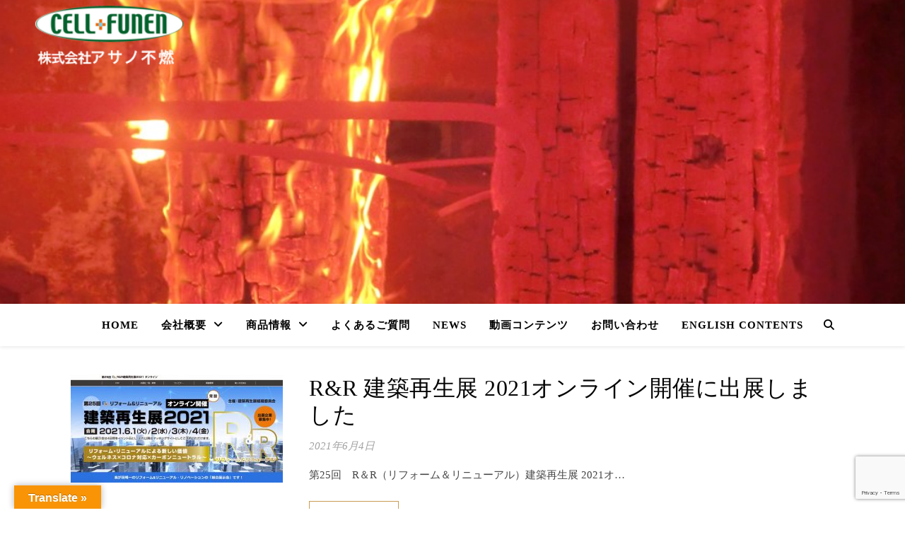

--- FILE ---
content_type: text/html; charset=UTF-8
request_url: https://funen.jp/date/2021/06
body_size: 80923
content:
<!DOCTYPE html><html lang="ja"><head><meta charset="UTF-8"><meta name="viewport" content="width=device-width, initial-scale=1.0" /><link rel="profile" href="https://gmpg.org/xfn/11"><meta name='robots' content='noindex, follow' /><title>6月 2021 - 株式会社アサノ不燃</title><meta property="og:locale" content="ja_JP" /><meta property="og:type" content="website" /><meta property="og:title" content="6月 2021 - 株式会社アサノ不燃" /><meta property="og:url" content="https://funen.jp/date/2021/06" /><meta property="og:site_name" content="株式会社アサノ不燃" /><meta name="twitter:card" content="summary_large_image" /> <script type="application/ld+json" class="yoast-schema-graph">{"@context":"https://schema.org","@graph":[{"@type":"CollectionPage","@id":"https://funen.jp/date/2021/06","url":"https://funen.jp/date/2021/06","name":"6月 2021 - 株式会社アサノ不燃","isPartOf":{"@id":"https://funen.jp/#website"},"primaryImageOfPage":{"@id":"https://funen.jp/date/2021/06#primaryimage"},"image":{"@id":"https://funen.jp/date/2021/06#primaryimage"},"thumbnailUrl":"https://funen.jp/assets/wp-content/uploads/2021/06/453a6a174078a9e3ed676c510b869965.jpg","breadcrumb":{"@id":"https://funen.jp/date/2021/06#breadcrumb"},"inLanguage":"ja"},{"@type":"ImageObject","inLanguage":"ja","@id":"https://funen.jp/date/2021/06#primaryimage","url":"https://funen.jp/assets/wp-content/uploads/2021/06/453a6a174078a9e3ed676c510b869965.jpg","contentUrl":"https://funen.jp/assets/wp-content/uploads/2021/06/453a6a174078a9e3ed676c510b869965.jpg","width":1767,"height":901},{"@type":"BreadcrumbList","@id":"https://funen.jp/date/2021/06#breadcrumb","itemListElement":[{"@type":"ListItem","position":1,"name":"ホーム","item":"https://funen.jp/"},{"@type":"ListItem","position":2,"name":"アーカイブ: 6月 2021"}]},{"@type":"WebSite","@id":"https://funen.jp/#website","url":"https://funen.jp/","name":"株式会社アサノ不燃","description":"日本で初めて国土交通大臣「不燃材料」認定を木材で取得しました。東京都江東区に本社を構え、福井県に研究・製造部門を構えています。不燃化技術（セルフネン技術）を通して、 災害に強く、新しい安心・安全な生活空間を創造します。","publisher":{"@id":"https://funen.jp/#organization"},"potentialAction":[{"@type":"SearchAction","target":{"@type":"EntryPoint","urlTemplate":"https://funen.jp/?s={search_term_string}"},"query-input":{"@type":"PropertyValueSpecification","valueRequired":true,"valueName":"search_term_string"}}],"inLanguage":"ja"},{"@type":"Organization","@id":"https://funen.jp/#organization","name":"アサノ不燃","url":"https://funen.jp/","logo":{"@type":"ImageObject","inLanguage":"ja","@id":"https://funen.jp/#/schema/logo/image/","url":"https://funen.jp/assets/wp-content/uploads/2021/06/logo_cellfunen.jpg","contentUrl":"https://funen.jp/assets/wp-content/uploads/2021/06/logo_cellfunen.jpg","width":1511,"height":365,"caption":"アサノ不燃"},"image":{"@id":"https://funen.jp/#/schema/logo/image/"},"sameAs":["https://www.facebook.com/profile.php?id=100009345653965"]}]}</script> <link rel='dns-prefetch' href='//webfonts.sakura.ne.jp' /><link rel='dns-prefetch' href='//translate.google.com' /><link rel='dns-prefetch' href='//www.googletagmanager.com' /><link rel="alternate" type="application/rss+xml" title="株式会社アサノ不燃 &raquo; フィード" href="https://funen.jp/feed" /><link rel="alternate" type="application/rss+xml" title="株式会社アサノ不燃 &raquo; コメントフィード" href="https://funen.jp/comments/feed" />  <script src="//www.googletagmanager.com/gtag/js?id=G-BSRX31C7G4"  data-cfasync="false" data-wpfc-render="false" type="text/javascript" async></script> <script data-cfasync="false" data-wpfc-render="false" type="text/javascript">var em_version = '8.11.1';
				var em_track_user = true;
				var em_no_track_reason = '';
								var ExactMetricsDefaultLocations = {"page_location":"https:\/\/funen.jp\/date\/2021\/06\/"};
								if ( typeof ExactMetricsPrivacyGuardFilter === 'function' ) {
					var ExactMetricsLocations = (typeof ExactMetricsExcludeQuery === 'object') ? ExactMetricsPrivacyGuardFilter( ExactMetricsExcludeQuery ) : ExactMetricsPrivacyGuardFilter( ExactMetricsDefaultLocations );
				} else {
					var ExactMetricsLocations = (typeof ExactMetricsExcludeQuery === 'object') ? ExactMetricsExcludeQuery : ExactMetricsDefaultLocations;
				}

								var disableStrs = [
										'ga-disable-G-BSRX31C7G4',
									];

				/* Function to detect opted out users */
				function __gtagTrackerIsOptedOut() {
					for (var index = 0; index < disableStrs.length; index++) {
						if (document.cookie.indexOf(disableStrs[index] + '=true') > -1) {
							return true;
						}
					}

					return false;
				}

				/* Disable tracking if the opt-out cookie exists. */
				if (__gtagTrackerIsOptedOut()) {
					for (var index = 0; index < disableStrs.length; index++) {
						window[disableStrs[index]] = true;
					}
				}

				/* Opt-out function */
				function __gtagTrackerOptout() {
					for (var index = 0; index < disableStrs.length; index++) {
						document.cookie = disableStrs[index] + '=true; expires=Thu, 31 Dec 2099 23:59:59 UTC; path=/';
						window[disableStrs[index]] = true;
					}
				}

				if ('undefined' === typeof gaOptout) {
					function gaOptout() {
						__gtagTrackerOptout();
					}
				}
								window.dataLayer = window.dataLayer || [];

				window.ExactMetricsDualTracker = {
					helpers: {},
					trackers: {},
				};
				if (em_track_user) {
					function __gtagDataLayer() {
						dataLayer.push(arguments);
					}

					function __gtagTracker(type, name, parameters) {
						if (!parameters) {
							parameters = {};
						}

						if (parameters.send_to) {
							__gtagDataLayer.apply(null, arguments);
							return;
						}

						if (type === 'event') {
														parameters.send_to = exactmetrics_frontend.v4_id;
							var hookName = name;
							if (typeof parameters['event_category'] !== 'undefined') {
								hookName = parameters['event_category'] + ':' + name;
							}

							if (typeof ExactMetricsDualTracker.trackers[hookName] !== 'undefined') {
								ExactMetricsDualTracker.trackers[hookName](parameters);
							} else {
								__gtagDataLayer('event', name, parameters);
							}
							
						} else {
							__gtagDataLayer.apply(null, arguments);
						}
					}

					__gtagTracker('js', new Date());
					__gtagTracker('set', {
						'developer_id.dNDMyYj': true,
											});
					if ( ExactMetricsLocations.page_location ) {
						__gtagTracker('set', ExactMetricsLocations);
					}
										__gtagTracker('config', 'G-BSRX31C7G4', {"forceSSL":"true"} );
										window.gtag = __gtagTracker;										(function () {
						/* https://developers.google.com/analytics/devguides/collection/analyticsjs/ */
						/* ga and __gaTracker compatibility shim. */
						var noopfn = function () {
							return null;
						};
						var newtracker = function () {
							return new Tracker();
						};
						var Tracker = function () {
							return null;
						};
						var p = Tracker.prototype;
						p.get = noopfn;
						p.set = noopfn;
						p.send = function () {
							var args = Array.prototype.slice.call(arguments);
							args.unshift('send');
							__gaTracker.apply(null, args);
						};
						var __gaTracker = function () {
							var len = arguments.length;
							if (len === 0) {
								return;
							}
							var f = arguments[len - 1];
							if (typeof f !== 'object' || f === null || typeof f.hitCallback !== 'function') {
								if ('send' === arguments[0]) {
									var hitConverted, hitObject = false, action;
									if ('event' === arguments[1]) {
										if ('undefined' !== typeof arguments[3]) {
											hitObject = {
												'eventAction': arguments[3],
												'eventCategory': arguments[2],
												'eventLabel': arguments[4],
												'value': arguments[5] ? arguments[5] : 1,
											}
										}
									}
									if ('pageview' === arguments[1]) {
										if ('undefined' !== typeof arguments[2]) {
											hitObject = {
												'eventAction': 'page_view',
												'page_path': arguments[2],
											}
										}
									}
									if (typeof arguments[2] === 'object') {
										hitObject = arguments[2];
									}
									if (typeof arguments[5] === 'object') {
										Object.assign(hitObject, arguments[5]);
									}
									if ('undefined' !== typeof arguments[1].hitType) {
										hitObject = arguments[1];
										if ('pageview' === hitObject.hitType) {
											hitObject.eventAction = 'page_view';
										}
									}
									if (hitObject) {
										action = 'timing' === arguments[1].hitType ? 'timing_complete' : hitObject.eventAction;
										hitConverted = mapArgs(hitObject);
										__gtagTracker('event', action, hitConverted);
									}
								}
								return;
							}

							function mapArgs(args) {
								var arg, hit = {};
								var gaMap = {
									'eventCategory': 'event_category',
									'eventAction': 'event_action',
									'eventLabel': 'event_label',
									'eventValue': 'event_value',
									'nonInteraction': 'non_interaction',
									'timingCategory': 'event_category',
									'timingVar': 'name',
									'timingValue': 'value',
									'timingLabel': 'event_label',
									'page': 'page_path',
									'location': 'page_location',
									'title': 'page_title',
									'referrer' : 'page_referrer',
								};
								for (arg in args) {
																		if (!(!args.hasOwnProperty(arg) || !gaMap.hasOwnProperty(arg))) {
										hit[gaMap[arg]] = args[arg];
									} else {
										hit[arg] = args[arg];
									}
								}
								return hit;
							}

							try {
								f.hitCallback();
							} catch (ex) {
							}
						};
						__gaTracker.create = newtracker;
						__gaTracker.getByName = newtracker;
						__gaTracker.getAll = function () {
							return [];
						};
						__gaTracker.remove = noopfn;
						__gaTracker.loaded = true;
						window['__gaTracker'] = __gaTracker;
					})();
									} else {
										console.log("");
					(function () {
						function __gtagTracker() {
							return null;
						}

						window['__gtagTracker'] = __gtagTracker;
						window['gtag'] = __gtagTracker;
					})();
									}</script> 
  <script src="//www.googletagmanager.com/gtag/js?id=G-BSRX31C7G4"  data-cfasync="false" data-wpfc-render="false" type="text/javascript" async></script> <script data-cfasync="false" data-wpfc-render="false" type="text/javascript">var mi_version = '9.11.1';
				var mi_track_user = true;
				var mi_no_track_reason = '';
								var MonsterInsightsDefaultLocations = {"page_location":"https:\/\/funen.jp\/date\/2021\/06\/"};
								if ( typeof MonsterInsightsPrivacyGuardFilter === 'function' ) {
					var MonsterInsightsLocations = (typeof MonsterInsightsExcludeQuery === 'object') ? MonsterInsightsPrivacyGuardFilter( MonsterInsightsExcludeQuery ) : MonsterInsightsPrivacyGuardFilter( MonsterInsightsDefaultLocations );
				} else {
					var MonsterInsightsLocations = (typeof MonsterInsightsExcludeQuery === 'object') ? MonsterInsightsExcludeQuery : MonsterInsightsDefaultLocations;
				}

								var disableStrs = [
										'ga-disable-G-BSRX31C7G4',
									];

				/* Function to detect opted out users */
				function __gtagTrackerIsOptedOut() {
					for (var index = 0; index < disableStrs.length; index++) {
						if (document.cookie.indexOf(disableStrs[index] + '=true') > -1) {
							return true;
						}
					}

					return false;
				}

				/* Disable tracking if the opt-out cookie exists. */
				if (__gtagTrackerIsOptedOut()) {
					for (var index = 0; index < disableStrs.length; index++) {
						window[disableStrs[index]] = true;
					}
				}

				/* Opt-out function */
				function __gtagTrackerOptout() {
					for (var index = 0; index < disableStrs.length; index++) {
						document.cookie = disableStrs[index] + '=true; expires=Thu, 31 Dec 2099 23:59:59 UTC; path=/';
						window[disableStrs[index]] = true;
					}
				}

				if ('undefined' === typeof gaOptout) {
					function gaOptout() {
						__gtagTrackerOptout();
					}
				}
								window.dataLayer = window.dataLayer || [];

				window.MonsterInsightsDualTracker = {
					helpers: {},
					trackers: {},
				};
				if (mi_track_user) {
					function __gtagDataLayer() {
						dataLayer.push(arguments);
					}

					function __gtagTracker(type, name, parameters) {
						if (!parameters) {
							parameters = {};
						}

						if (parameters.send_to) {
							__gtagDataLayer.apply(null, arguments);
							return;
						}

						if (type === 'event') {
														parameters.send_to = monsterinsights_frontend.v4_id;
							var hookName = name;
							if (typeof parameters['event_category'] !== 'undefined') {
								hookName = parameters['event_category'] + ':' + name;
							}

							if (typeof MonsterInsightsDualTracker.trackers[hookName] !== 'undefined') {
								MonsterInsightsDualTracker.trackers[hookName](parameters);
							} else {
								__gtagDataLayer('event', name, parameters);
							}
							
						} else {
							__gtagDataLayer.apply(null, arguments);
						}
					}

					__gtagTracker('js', new Date());
					__gtagTracker('set', {
						'developer_id.dZGIzZG': true,
											});
					if ( MonsterInsightsLocations.page_location ) {
						__gtagTracker('set', MonsterInsightsLocations);
					}
										__gtagTracker('config', 'G-BSRX31C7G4', {"forceSSL":"true","link_attribution":"true"} );
										window.gtag = __gtagTracker;										(function () {
						/* https://developers.google.com/analytics/devguides/collection/analyticsjs/ */
						/* ga and __gaTracker compatibility shim. */
						var noopfn = function () {
							return null;
						};
						var newtracker = function () {
							return new Tracker();
						};
						var Tracker = function () {
							return null;
						};
						var p = Tracker.prototype;
						p.get = noopfn;
						p.set = noopfn;
						p.send = function () {
							var args = Array.prototype.slice.call(arguments);
							args.unshift('send');
							__gaTracker.apply(null, args);
						};
						var __gaTracker = function () {
							var len = arguments.length;
							if (len === 0) {
								return;
							}
							var f = arguments[len - 1];
							if (typeof f !== 'object' || f === null || typeof f.hitCallback !== 'function') {
								if ('send' === arguments[0]) {
									var hitConverted, hitObject = false, action;
									if ('event' === arguments[1]) {
										if ('undefined' !== typeof arguments[3]) {
											hitObject = {
												'eventAction': arguments[3],
												'eventCategory': arguments[2],
												'eventLabel': arguments[4],
												'value': arguments[5] ? arguments[5] : 1,
											}
										}
									}
									if ('pageview' === arguments[1]) {
										if ('undefined' !== typeof arguments[2]) {
											hitObject = {
												'eventAction': 'page_view',
												'page_path': arguments[2],
											}
										}
									}
									if (typeof arguments[2] === 'object') {
										hitObject = arguments[2];
									}
									if (typeof arguments[5] === 'object') {
										Object.assign(hitObject, arguments[5]);
									}
									if ('undefined' !== typeof arguments[1].hitType) {
										hitObject = arguments[1];
										if ('pageview' === hitObject.hitType) {
											hitObject.eventAction = 'page_view';
										}
									}
									if (hitObject) {
										action = 'timing' === arguments[1].hitType ? 'timing_complete' : hitObject.eventAction;
										hitConverted = mapArgs(hitObject);
										__gtagTracker('event', action, hitConverted);
									}
								}
								return;
							}

							function mapArgs(args) {
								var arg, hit = {};
								var gaMap = {
									'eventCategory': 'event_category',
									'eventAction': 'event_action',
									'eventLabel': 'event_label',
									'eventValue': 'event_value',
									'nonInteraction': 'non_interaction',
									'timingCategory': 'event_category',
									'timingVar': 'name',
									'timingValue': 'value',
									'timingLabel': 'event_label',
									'page': 'page_path',
									'location': 'page_location',
									'title': 'page_title',
									'referrer' : 'page_referrer',
								};
								for (arg in args) {
																		if (!(!args.hasOwnProperty(arg) || !gaMap.hasOwnProperty(arg))) {
										hit[gaMap[arg]] = args[arg];
									} else {
										hit[arg] = args[arg];
									}
								}
								return hit;
							}

							try {
								f.hitCallback();
							} catch (ex) {
							}
						};
						__gaTracker.create = newtracker;
						__gaTracker.getByName = newtracker;
						__gaTracker.getAll = function () {
							return [];
						};
						__gaTracker.remove = noopfn;
						__gaTracker.loaded = true;
						window['__gaTracker'] = __gaTracker;
					})();
									} else {
										console.log("");
					(function () {
						function __gtagTracker() {
							return null;
						}

						window['__gtagTracker'] = __gtagTracker;
						window['gtag'] = __gtagTracker;
					})();
									}</script> <style id='wp-img-auto-sizes-contain-inline-css' type='text/css'>img:is([sizes=auto i],[sizes^="auto," i]){contain-intrinsic-size:3000px 1500px}
/*# sourceURL=wp-img-auto-sizes-contain-inline-css */</style><style id='wp-emoji-styles-inline-css' type='text/css'>img.wp-smiley, img.emoji {
		display: inline !important;
		border: none !important;
		box-shadow: none !important;
		height: 1em !important;
		width: 1em !important;
		margin: 0 0.07em !important;
		vertical-align: -0.1em !important;
		background: none !important;
		padding: 0 !important;
	}
/*# sourceURL=wp-emoji-styles-inline-css */</style><style id='wp-block-library-inline-css' type='text/css'>:root{--wp-block-synced-color:#7a00df;--wp-block-synced-color--rgb:122,0,223;--wp-bound-block-color:var(--wp-block-synced-color);--wp-editor-canvas-background:#ddd;--wp-admin-theme-color:#007cba;--wp-admin-theme-color--rgb:0,124,186;--wp-admin-theme-color-darker-10:#006ba1;--wp-admin-theme-color-darker-10--rgb:0,107,160.5;--wp-admin-theme-color-darker-20:#005a87;--wp-admin-theme-color-darker-20--rgb:0,90,135;--wp-admin-border-width-focus:2px}@media (min-resolution:192dpi){:root{--wp-admin-border-width-focus:1.5px}}.wp-element-button{cursor:pointer}:root .has-very-light-gray-background-color{background-color:#eee}:root .has-very-dark-gray-background-color{background-color:#313131}:root .has-very-light-gray-color{color:#eee}:root .has-very-dark-gray-color{color:#313131}:root .has-vivid-green-cyan-to-vivid-cyan-blue-gradient-background{background:linear-gradient(135deg,#00d084,#0693e3)}:root .has-purple-crush-gradient-background{background:linear-gradient(135deg,#34e2e4,#4721fb 50%,#ab1dfe)}:root .has-hazy-dawn-gradient-background{background:linear-gradient(135deg,#faaca8,#dad0ec)}:root .has-subdued-olive-gradient-background{background:linear-gradient(135deg,#fafae1,#67a671)}:root .has-atomic-cream-gradient-background{background:linear-gradient(135deg,#fdd79a,#004a59)}:root .has-nightshade-gradient-background{background:linear-gradient(135deg,#330968,#31cdcf)}:root .has-midnight-gradient-background{background:linear-gradient(135deg,#020381,#2874fc)}:root{--wp--preset--font-size--normal:16px;--wp--preset--font-size--huge:42px}.has-regular-font-size{font-size:1em}.has-larger-font-size{font-size:2.625em}.has-normal-font-size{font-size:var(--wp--preset--font-size--normal)}.has-huge-font-size{font-size:var(--wp--preset--font-size--huge)}.has-text-align-center{text-align:center}.has-text-align-left{text-align:left}.has-text-align-right{text-align:right}.has-fit-text{white-space:nowrap!important}#end-resizable-editor-section{display:none}.aligncenter{clear:both}.items-justified-left{justify-content:flex-start}.items-justified-center{justify-content:center}.items-justified-right{justify-content:flex-end}.items-justified-space-between{justify-content:space-between}.screen-reader-text{border:0;clip-path:inset(50%);height:1px;margin:-1px;overflow:hidden;padding:0;position:absolute;width:1px;word-wrap:normal!important}.screen-reader-text:focus{background-color:#ddd;clip-path:none;color:#444;display:block;font-size:1em;height:auto;left:5px;line-height:normal;padding:15px 23px 14px;text-decoration:none;top:5px;width:auto;z-index:100000}html :where(.has-border-color){border-style:solid}html :where([style*=border-top-color]){border-top-style:solid}html :where([style*=border-right-color]){border-right-style:solid}html :where([style*=border-bottom-color]){border-bottom-style:solid}html :where([style*=border-left-color]){border-left-style:solid}html :where([style*=border-width]){border-style:solid}html :where([style*=border-top-width]){border-top-style:solid}html :where([style*=border-right-width]){border-right-style:solid}html :where([style*=border-bottom-width]){border-bottom-style:solid}html :where([style*=border-left-width]){border-left-style:solid}html :where(img[class*=wp-image-]){height:auto;max-width:100%}:where(figure){margin:0 0 1em}html :where(.is-position-sticky){--wp-admin--admin-bar--position-offset:var(--wp-admin--admin-bar--height,0px)}@media screen and (max-width:600px){html :where(.is-position-sticky){--wp-admin--admin-bar--position-offset:0px}}

/*# sourceURL=wp-block-library-inline-css */</style><style id='global-styles-inline-css' type='text/css'>:root{--wp--preset--aspect-ratio--square: 1;--wp--preset--aspect-ratio--4-3: 4/3;--wp--preset--aspect-ratio--3-4: 3/4;--wp--preset--aspect-ratio--3-2: 3/2;--wp--preset--aspect-ratio--2-3: 2/3;--wp--preset--aspect-ratio--16-9: 16/9;--wp--preset--aspect-ratio--9-16: 9/16;--wp--preset--color--black: #000000;--wp--preset--color--cyan-bluish-gray: #abb8c3;--wp--preset--color--white: #ffffff;--wp--preset--color--pale-pink: #f78da7;--wp--preset--color--vivid-red: #cf2e2e;--wp--preset--color--luminous-vivid-orange: #ff6900;--wp--preset--color--luminous-vivid-amber: #fcb900;--wp--preset--color--light-green-cyan: #7bdcb5;--wp--preset--color--vivid-green-cyan: #00d084;--wp--preset--color--pale-cyan-blue: #8ed1fc;--wp--preset--color--vivid-cyan-blue: #0693e3;--wp--preset--color--vivid-purple: #9b51e0;--wp--preset--gradient--vivid-cyan-blue-to-vivid-purple: linear-gradient(135deg,rgb(6,147,227) 0%,rgb(155,81,224) 100%);--wp--preset--gradient--light-green-cyan-to-vivid-green-cyan: linear-gradient(135deg,rgb(122,220,180) 0%,rgb(0,208,130) 100%);--wp--preset--gradient--luminous-vivid-amber-to-luminous-vivid-orange: linear-gradient(135deg,rgb(252,185,0) 0%,rgb(255,105,0) 100%);--wp--preset--gradient--luminous-vivid-orange-to-vivid-red: linear-gradient(135deg,rgb(255,105,0) 0%,rgb(207,46,46) 100%);--wp--preset--gradient--very-light-gray-to-cyan-bluish-gray: linear-gradient(135deg,rgb(238,238,238) 0%,rgb(169,184,195) 100%);--wp--preset--gradient--cool-to-warm-spectrum: linear-gradient(135deg,rgb(74,234,220) 0%,rgb(151,120,209) 20%,rgb(207,42,186) 40%,rgb(238,44,130) 60%,rgb(251,105,98) 80%,rgb(254,248,76) 100%);--wp--preset--gradient--blush-light-purple: linear-gradient(135deg,rgb(255,206,236) 0%,rgb(152,150,240) 100%);--wp--preset--gradient--blush-bordeaux: linear-gradient(135deg,rgb(254,205,165) 0%,rgb(254,45,45) 50%,rgb(107,0,62) 100%);--wp--preset--gradient--luminous-dusk: linear-gradient(135deg,rgb(255,203,112) 0%,rgb(199,81,192) 50%,rgb(65,88,208) 100%);--wp--preset--gradient--pale-ocean: linear-gradient(135deg,rgb(255,245,203) 0%,rgb(182,227,212) 50%,rgb(51,167,181) 100%);--wp--preset--gradient--electric-grass: linear-gradient(135deg,rgb(202,248,128) 0%,rgb(113,206,126) 100%);--wp--preset--gradient--midnight: linear-gradient(135deg,rgb(2,3,129) 0%,rgb(40,116,252) 100%);--wp--preset--font-size--small: 13px;--wp--preset--font-size--medium: 20px;--wp--preset--font-size--large: 36px;--wp--preset--font-size--x-large: 42px;--wp--preset--spacing--20: 0.44rem;--wp--preset--spacing--30: 0.67rem;--wp--preset--spacing--40: 1rem;--wp--preset--spacing--50: 1.5rem;--wp--preset--spacing--60: 2.25rem;--wp--preset--spacing--70: 3.38rem;--wp--preset--spacing--80: 5.06rem;--wp--preset--shadow--natural: 6px 6px 9px rgba(0, 0, 0, 0.2);--wp--preset--shadow--deep: 12px 12px 50px rgba(0, 0, 0, 0.4);--wp--preset--shadow--sharp: 6px 6px 0px rgba(0, 0, 0, 0.2);--wp--preset--shadow--outlined: 6px 6px 0px -3px rgb(255, 255, 255), 6px 6px rgb(0, 0, 0);--wp--preset--shadow--crisp: 6px 6px 0px rgb(0, 0, 0);}:root :where(.is-layout-flow) > :first-child{margin-block-start: 0;}:root :where(.is-layout-flow) > :last-child{margin-block-end: 0;}:root :where(.is-layout-flow) > *{margin-block-start: 24px;margin-block-end: 0;}:root :where(.is-layout-constrained) > :first-child{margin-block-start: 0;}:root :where(.is-layout-constrained) > :last-child{margin-block-end: 0;}:root :where(.is-layout-constrained) > *{margin-block-start: 24px;margin-block-end: 0;}:root :where(.is-layout-flex){gap: 24px;}:root :where(.is-layout-grid){gap: 24px;}body .is-layout-flex{display: flex;}.is-layout-flex{flex-wrap: wrap;align-items: center;}.is-layout-flex > :is(*, div){margin: 0;}body .is-layout-grid{display: grid;}.is-layout-grid > :is(*, div){margin: 0;}.has-black-color{color: var(--wp--preset--color--black) !important;}.has-cyan-bluish-gray-color{color: var(--wp--preset--color--cyan-bluish-gray) !important;}.has-white-color{color: var(--wp--preset--color--white) !important;}.has-pale-pink-color{color: var(--wp--preset--color--pale-pink) !important;}.has-vivid-red-color{color: var(--wp--preset--color--vivid-red) !important;}.has-luminous-vivid-orange-color{color: var(--wp--preset--color--luminous-vivid-orange) !important;}.has-luminous-vivid-amber-color{color: var(--wp--preset--color--luminous-vivid-amber) !important;}.has-light-green-cyan-color{color: var(--wp--preset--color--light-green-cyan) !important;}.has-vivid-green-cyan-color{color: var(--wp--preset--color--vivid-green-cyan) !important;}.has-pale-cyan-blue-color{color: var(--wp--preset--color--pale-cyan-blue) !important;}.has-vivid-cyan-blue-color{color: var(--wp--preset--color--vivid-cyan-blue) !important;}.has-vivid-purple-color{color: var(--wp--preset--color--vivid-purple) !important;}.has-black-background-color{background-color: var(--wp--preset--color--black) !important;}.has-cyan-bluish-gray-background-color{background-color: var(--wp--preset--color--cyan-bluish-gray) !important;}.has-white-background-color{background-color: var(--wp--preset--color--white) !important;}.has-pale-pink-background-color{background-color: var(--wp--preset--color--pale-pink) !important;}.has-vivid-red-background-color{background-color: var(--wp--preset--color--vivid-red) !important;}.has-luminous-vivid-orange-background-color{background-color: var(--wp--preset--color--luminous-vivid-orange) !important;}.has-luminous-vivid-amber-background-color{background-color: var(--wp--preset--color--luminous-vivid-amber) !important;}.has-light-green-cyan-background-color{background-color: var(--wp--preset--color--light-green-cyan) !important;}.has-vivid-green-cyan-background-color{background-color: var(--wp--preset--color--vivid-green-cyan) !important;}.has-pale-cyan-blue-background-color{background-color: var(--wp--preset--color--pale-cyan-blue) !important;}.has-vivid-cyan-blue-background-color{background-color: var(--wp--preset--color--vivid-cyan-blue) !important;}.has-vivid-purple-background-color{background-color: var(--wp--preset--color--vivid-purple) !important;}.has-black-border-color{border-color: var(--wp--preset--color--black) !important;}.has-cyan-bluish-gray-border-color{border-color: var(--wp--preset--color--cyan-bluish-gray) !important;}.has-white-border-color{border-color: var(--wp--preset--color--white) !important;}.has-pale-pink-border-color{border-color: var(--wp--preset--color--pale-pink) !important;}.has-vivid-red-border-color{border-color: var(--wp--preset--color--vivid-red) !important;}.has-luminous-vivid-orange-border-color{border-color: var(--wp--preset--color--luminous-vivid-orange) !important;}.has-luminous-vivid-amber-border-color{border-color: var(--wp--preset--color--luminous-vivid-amber) !important;}.has-light-green-cyan-border-color{border-color: var(--wp--preset--color--light-green-cyan) !important;}.has-vivid-green-cyan-border-color{border-color: var(--wp--preset--color--vivid-green-cyan) !important;}.has-pale-cyan-blue-border-color{border-color: var(--wp--preset--color--pale-cyan-blue) !important;}.has-vivid-cyan-blue-border-color{border-color: var(--wp--preset--color--vivid-cyan-blue) !important;}.has-vivid-purple-border-color{border-color: var(--wp--preset--color--vivid-purple) !important;}.has-vivid-cyan-blue-to-vivid-purple-gradient-background{background: var(--wp--preset--gradient--vivid-cyan-blue-to-vivid-purple) !important;}.has-light-green-cyan-to-vivid-green-cyan-gradient-background{background: var(--wp--preset--gradient--light-green-cyan-to-vivid-green-cyan) !important;}.has-luminous-vivid-amber-to-luminous-vivid-orange-gradient-background{background: var(--wp--preset--gradient--luminous-vivid-amber-to-luminous-vivid-orange) !important;}.has-luminous-vivid-orange-to-vivid-red-gradient-background{background: var(--wp--preset--gradient--luminous-vivid-orange-to-vivid-red) !important;}.has-very-light-gray-to-cyan-bluish-gray-gradient-background{background: var(--wp--preset--gradient--very-light-gray-to-cyan-bluish-gray) !important;}.has-cool-to-warm-spectrum-gradient-background{background: var(--wp--preset--gradient--cool-to-warm-spectrum) !important;}.has-blush-light-purple-gradient-background{background: var(--wp--preset--gradient--blush-light-purple) !important;}.has-blush-bordeaux-gradient-background{background: var(--wp--preset--gradient--blush-bordeaux) !important;}.has-luminous-dusk-gradient-background{background: var(--wp--preset--gradient--luminous-dusk) !important;}.has-pale-ocean-gradient-background{background: var(--wp--preset--gradient--pale-ocean) !important;}.has-electric-grass-gradient-background{background: var(--wp--preset--gradient--electric-grass) !important;}.has-midnight-gradient-background{background: var(--wp--preset--gradient--midnight) !important;}.has-small-font-size{font-size: var(--wp--preset--font-size--small) !important;}.has-medium-font-size{font-size: var(--wp--preset--font-size--medium) !important;}.has-large-font-size{font-size: var(--wp--preset--font-size--large) !important;}.has-x-large-font-size{font-size: var(--wp--preset--font-size--x-large) !important;}
/*# sourceURL=global-styles-inline-css */</style><style id='classic-theme-styles-inline-css' type='text/css'>/*! This file is auto-generated */
.wp-block-button__link{color:#fff;background-color:#32373c;border-radius:9999px;box-shadow:none;text-decoration:none;padding:calc(.667em + 2px) calc(1.333em + 2px);font-size:1.125em}.wp-block-file__button{background:#32373c;color:#fff;text-decoration:none}
/*# sourceURL=/wp-includes/css/classic-themes.min.css */</style><link rel='stylesheet' id='contact-form-7-css' href='https://funen.jp/assets/wp-content/cache/autoptimize/autoptimize_single_64ac31699f5326cb3c76122498b76f66.php' type='text/css' media='all' /><link rel='stylesheet' id='contact-form-7-confirm-css' href='https://funen.jp/assets/wp-content/cache/autoptimize/autoptimize_single_c605b424176e2b3541570e9ebd66830b.php' type='text/css' media='all' /><link rel='stylesheet' id='google-language-translator-css' href='https://funen.jp/assets/wp-content/cache/autoptimize/autoptimize_single_f3bd90ed9190418715605b8aaa05debd.php' type='text/css' media='' /><link rel='stylesheet' id='glt-toolbar-styles-css' href='https://funen.jp/assets/wp-content/cache/autoptimize/autoptimize_single_00e7963b92387d2483ebe810f453d32e.php' type='text/css' media='' /><link rel='stylesheet' id='ashe-style-css' href='https://funen.jp/assets/wp-content/cache/autoptimize/autoptimize_single_5215b87128270fc2cfc3ddd9edc6a577.php' type='text/css' media='all' /><link rel='stylesheet' id='fontawesome-css' href='https://funen.jp/assets/wp-content/themes/ashe/assets/css/fontawesome.min.css' type='text/css' media='all' /><link rel='stylesheet' id='fontello-css' href='https://funen.jp/assets/wp-content/cache/autoptimize/autoptimize_single_68245bf76174d64158536e48282fd4e3.php' type='text/css' media='all' /><link rel='stylesheet' id='slick-css' href='https://funen.jp/assets/wp-content/cache/autoptimize/autoptimize_single_af1dcca5d12cab7316e62ff18b245e84.php' type='text/css' media='all' /><link rel='stylesheet' id='scrollbar-css' href='https://funen.jp/assets/wp-content/cache/autoptimize/autoptimize_single_07ac8b23a4c17759d5105fc7c446ae01.php' type='text/css' media='all' /><link rel='stylesheet' id='ashe-responsive-css' href='https://funen.jp/assets/wp-content/cache/autoptimize/autoptimize_single_eb5ba4af8dc258ab9f3af5f28df35bc7.php' type='text/css' media='all' /> <script type="text/javascript" src="https://funen.jp/assets/wp-includes/js/jquery/jquery.min.js" id="jquery-core-js"></script> <script defer type="text/javascript" src="https://funen.jp/assets/wp-includes/js/jquery/jquery-migrate.min.js" id="jquery-migrate-js"></script> <script defer type="text/javascript" src="//webfonts.sakura.ne.jp/js/sakurav3.js?fadein=0" id="typesquare_std-js"></script> <script defer type="text/javascript" src="https://funen.jp/assets/wp-content/plugins/google-analytics-dashboard-for-wp/assets/js/frontend-gtag.min.js" id="exactmetrics-frontend-script-js" data-wp-strategy="async"></script> <script data-cfasync="false" data-wpfc-render="false" type="text/javascript" id='exactmetrics-frontend-script-js-extra'>var exactmetrics_frontend = {"js_events_tracking":"true","download_extensions":"zip,mp3,mpeg,pdf,docx,pptx,xlsx,rar","inbound_paths":"[{\"path\":\"\\\/go\\\/\",\"label\":\"affiliate\"},{\"path\":\"\\\/recommend\\\/\",\"label\":\"affiliate\"}]","home_url":"https:\/\/funen.jp","hash_tracking":"false","v4_id":"G-BSRX31C7G4"};</script> <script defer type="text/javascript" src="https://funen.jp/assets/wp-content/plugins/google-analytics-for-wordpress/assets/js/frontend-gtag.min.js" id="monsterinsights-frontend-script-js" data-wp-strategy="async"></script> <script data-cfasync="false" data-wpfc-render="false" type="text/javascript" id='monsterinsights-frontend-script-js-extra'>var monsterinsights_frontend = {"js_events_tracking":"true","download_extensions":"doc,pdf,ppt,zip,xls,docx,pptx,xlsx","inbound_paths":"[{\"path\":\"\\\/go\\\/\",\"label\":\"affiliate\"},{\"path\":\"\\\/recommend\\\/\",\"label\":\"affiliate\"}]","home_url":"https:\/\/funen.jp","hash_tracking":"false","v4_id":"G-BSRX31C7G4"};</script> <script type="text/javascript" src="https://funen.jp/assets/wp-includes/js/dist/vendor/react.min.js" id="react-js"></script> <script type="text/javascript" src="https://funen.jp/assets/wp-includes/js/dist/vendor/react-jsx-runtime.min.js" id="react-jsx-runtime-js"></script> <script type="text/javascript" src="https://funen.jp/assets/wp-includes/js/dist/autop.min.js" id="wp-autop-js"></script> <script type="text/javascript" src="https://funen.jp/assets/wp-includes/js/dist/blob.min.js" id="wp-blob-js"></script> <script type="text/javascript" src="https://funen.jp/assets/wp-includes/js/dist/block-serialization-default-parser.min.js" id="wp-block-serialization-default-parser-js"></script> <script type="text/javascript" src="https://funen.jp/assets/wp-includes/js/dist/hooks.min.js" id="wp-hooks-js"></script> <script type="text/javascript" src="https://funen.jp/assets/wp-includes/js/dist/deprecated.min.js" id="wp-deprecated-js"></script> <script type="text/javascript" src="https://funen.jp/assets/wp-includes/js/dist/dom.min.js" id="wp-dom-js"></script> <script type="text/javascript" src="https://funen.jp/assets/wp-includes/js/dist/vendor/react-dom.min.js" id="react-dom-js"></script> <script type="text/javascript" src="https://funen.jp/assets/wp-includes/js/dist/escape-html.min.js" id="wp-escape-html-js"></script> <script type="text/javascript" src="https://funen.jp/assets/wp-includes/js/dist/element.min.js" id="wp-element-js"></script> <script type="text/javascript" src="https://funen.jp/assets/wp-includes/js/dist/is-shallow-equal.min.js" id="wp-is-shallow-equal-js"></script> <script type="text/javascript" src="https://funen.jp/assets/wp-includes/js/dist/i18n.min.js" id="wp-i18n-js"></script> <script defer id="wp-i18n-js-after" src="[data-uri]"></script> <script defer id="wp-keycodes-js-translations" src="[data-uri]"></script> <script type="text/javascript" src="https://funen.jp/assets/wp-includes/js/dist/keycodes.min.js" id="wp-keycodes-js"></script> <script type="text/javascript" src="https://funen.jp/assets/wp-includes/js/dist/priority-queue.min.js" id="wp-priority-queue-js"></script> <script type="text/javascript" src="https://funen.jp/assets/wp-includes/js/dist/compose.min.js" id="wp-compose-js"></script> <script type="text/javascript" src="https://funen.jp/assets/wp-includes/js/dist/private-apis.min.js" id="wp-private-apis-js"></script> <script type="text/javascript" src="https://funen.jp/assets/wp-includes/js/dist/redux-routine.min.js" id="wp-redux-routine-js"></script> <script type="text/javascript" src="https://funen.jp/assets/wp-includes/js/dist/data.min.js" id="wp-data-js"></script> <script defer id="wp-data-js-after" src="[data-uri]"></script> <script type="text/javascript" src="https://funen.jp/assets/wp-includes/js/dist/html-entities.min.js" id="wp-html-entities-js"></script> <script type="text/javascript" src="https://funen.jp/assets/wp-includes/js/dist/dom-ready.min.js" id="wp-dom-ready-js"></script> <script defer id="wp-a11y-js-translations" src="[data-uri]"></script> <script type="text/javascript" src="https://funen.jp/assets/wp-includes/js/dist/a11y.min.js" id="wp-a11y-js"></script> <script defer id="wp-rich-text-js-translations" src="[data-uri]"></script> <script type="text/javascript" src="https://funen.jp/assets/wp-includes/js/dist/rich-text.min.js" id="wp-rich-text-js"></script> <script type="text/javascript" src="https://funen.jp/assets/wp-includes/js/dist/shortcode.min.js" id="wp-shortcode-js"></script> <script type="text/javascript" src="https://funen.jp/assets/wp-includes/js/dist/warning.min.js" id="wp-warning-js"></script> <script defer id="wp-blocks-js-translations" src="[data-uri]"></script> <script type="text/javascript" src="https://funen.jp/assets/wp-includes/js/dist/blocks.min.js" id="wp-blocks-js"></script> <script type="text/javascript" src="https://funen.jp/assets/wp-includes/js/dist/url.min.js" id="wp-url-js"></script> <script defer id="wp-api-fetch-js-translations" src="[data-uri]"></script> <script type="text/javascript" src="https://funen.jp/assets/wp-includes/js/dist/api-fetch.min.js" id="wp-api-fetch-js"></script> <script defer id="wp-api-fetch-js-after" src="[data-uri]"></script> <script type="text/javascript" src="https://funen.jp/assets/wp-includes/js/dist/vendor/moment.min.js" id="moment-js"></script> <script defer id="moment-js-after" src="[data-uri]"></script> <script type="text/javascript" src="https://funen.jp/assets/wp-includes/js/dist/date.min.js" id="wp-date-js"></script> <script defer id="wp-date-js-after" src="[data-uri]"></script> <script type="text/javascript" src="https://funen.jp/assets/wp-includes/js/dist/primitives.min.js" id="wp-primitives-js"></script> <script defer id="wp-components-js-translations" src="[data-uri]"></script> <script type="text/javascript" src="https://funen.jp/assets/wp-includes/js/dist/components.min.js" id="wp-components-js"></script> <script defer id="wp-server-side-render-js-translations" src="[data-uri]"></script> <script type="text/javascript" src="https://funen.jp/assets/wp-includes/js/dist/server-side-render.min.js" id="wp-server-side-render-js"></script> <script type="text/javascript" src="https://funen.jp/assets/wp-includes/js/dist/keyboard-shortcuts.min.js" id="wp-keyboard-shortcuts-js"></script> <script defer id="wp-commands-js-translations" src="[data-uri]"></script> <script type="text/javascript" src="https://funen.jp/assets/wp-includes/js/dist/commands.min.js" id="wp-commands-js"></script> <script type="text/javascript" src="https://funen.jp/assets/wp-includes/js/dist/notices.min.js" id="wp-notices-js"></script> <script type="text/javascript" src="https://funen.jp/assets/wp-includes/js/dist/preferences-persistence.min.js" id="wp-preferences-persistence-js"></script> <script defer id="wp-preferences-js-translations" src="[data-uri]"></script> <script type="text/javascript" src="https://funen.jp/assets/wp-includes/js/dist/preferences.min.js" id="wp-preferences-js"></script> <script defer id="wp-preferences-js-after" src="[data-uri]"></script> <script type="text/javascript" src="https://funen.jp/assets/wp-includes/js/dist/style-engine.min.js" id="wp-style-engine-js"></script> <script type="text/javascript" src="https://funen.jp/assets/wp-includes/js/dist/token-list.min.js" id="wp-token-list-js"></script> <script defer id="wp-block-editor-js-translations" src="[data-uri]"></script> <script type="text/javascript" src="https://funen.jp/assets/wp-includes/js/dist/block-editor.min.js" id="wp-block-editor-js"></script> <script defer id="wp-core-data-js-translations" src="[data-uri]"></script> <script type="text/javascript" src="https://funen.jp/assets/wp-includes/js/dist/core-data.min.js" id="wp-core-data-js"></script> <script defer id="wp-media-utils-js-translations" src="[data-uri]"></script> <script type="text/javascript" src="https://funen.jp/assets/wp-includes/js/dist/media-utils.min.js" id="wp-media-utils-js"></script> <script defer id="wp-patterns-js-translations" src="[data-uri]"></script> <script type="text/javascript" src="https://funen.jp/assets/wp-includes/js/dist/patterns.min.js" id="wp-patterns-js"></script> <script type="text/javascript" src="https://funen.jp/assets/wp-includes/js/dist/plugins.min.js" id="wp-plugins-js"></script> <script type="text/javascript" src="https://funen.jp/assets/wp-includes/js/dist/viewport.min.js" id="wp-viewport-js"></script> <script type="text/javascript" src="https://funen.jp/assets/wp-includes/js/dist/wordcount.min.js" id="wp-wordcount-js"></script> <script defer id="wp-editor-js-translations" src="[data-uri]"></script> <script type="text/javascript" src="https://funen.jp/assets/wp-includes/js/dist/editor.min.js" id="wp-editor-js"></script> <script defer id="wp-editor-js-after" src="[data-uri]"></script> <script defer id="uc-gutenberg-blocks-js-extra" src="[data-uri]"></script> <script defer type="text/javascript" src="https://funen.jp/assets/wp-content/plugins/updraftcentral/js/uc-block.min.js" id="uc-gutenberg-blocks-js"></script> 
 <script defer type="text/javascript" src="https://www.googletagmanager.com/gtag/js?id=GT-MJWB7L42" id="google_gtagjs-js"></script> <script defer id="google_gtagjs-js-after" src="[data-uri]"></script> <link rel="https://api.w.org/" href="https://funen.jp/wp-json/" /><link rel="EditURI" type="application/rsd+xml" title="RSD" href="https://funen.jp/assets/xmlrpc.php?rsd" /><meta name="generator" content="WordPress 6.9" /><link rel="shortcut icon" href="https://funen.jp/assets/wp-content/uploads/2021/07/e0ff3abc6989c20cc6fd44898265e83d-1.jpg" /> <style>p.hello{font-size:12px;color:darkgray;}#google_language_translator,#flags{text-align:left;}#google_language_translator{clear:both;}#flags{width:165px;}#flags a{display:inline-block;margin-right:2px;}#google_language_translator{width:auto!important;}div.skiptranslate.goog-te-gadget{display:inline!important;}.goog-tooltip{display: none!important;}.goog-tooltip:hover{display: none!important;}.goog-text-highlight{background-color:transparent!important;border:none!important;box-shadow:none!important;}#google_language_translator select.goog-te-combo{color:#32373c;}#google_language_translator{color:transparent;}body{top:0px!important;}#goog-gt-{display:none!important;}font font{background-color:transparent!important;box-shadow:none!important;position:initial!important;}#glt-translate-trigger{left:20px;right:auto;}#glt-translate-trigger > span{color:#ffffff;}#glt-translate-trigger{background:#f89406;}.goog-te-gadget .goog-te-combo{width:100%;}</style><meta name="generator" content="Site Kit by Google 1.170.0" /><link rel="icon" href="data:,"><style id="ashe_dynamic_css">body {background-color: #ffffff;}#top-bar {background-color: #ffffff;}#top-bar a {color: #000000;}#top-bar a:hover,#top-bar li.current-menu-item > a,#top-bar li.current-menu-ancestor > a,#top-bar .sub-menu li.current-menu-item > a,#top-bar .sub-menu li.current-menu-ancestor> a {color: #ca9b52;}#top-menu .sub-menu,#top-menu .sub-menu a {background-color: #ffffff;border-color: rgba(0,0,0, 0.05);}@media screen and ( max-width: 979px ) {.top-bar-socials {float: none !important;}.top-bar-socials a {line-height: 40px !important;}}.header-logo a,.site-description {color: #111111;}.entry-header {background-color: #ffffff;}#main-nav {background-color: #ffffff;box-shadow: 0px 1px 5px rgba(0,0,0, 0.1);}#featured-links h6 {background-color: rgba(255,255,255, 0.85);color: #000000;}#main-nav a,#main-nav i,#main-nav #s {color: #000000;}.main-nav-sidebar span,.sidebar-alt-close-btn span {background-color: #000000;}#main-nav a:hover,#main-nav i:hover,#main-nav li.current-menu-item > a,#main-nav li.current-menu-ancestor > a,#main-nav .sub-menu li.current-menu-item > a,#main-nav .sub-menu li.current-menu-ancestor> a {color: #ca9b52;}.main-nav-sidebar:hover span {background-color: #ca9b52;}#main-menu .sub-menu,#main-menu .sub-menu a {background-color: #ffffff;border-color: rgba(0,0,0, 0.05);}#main-nav #s {background-color: #ffffff;}#main-nav #s::-webkit-input-placeholder { /* Chrome/Opera/Safari */color: rgba(0,0,0, 0.7);}#main-nav #s::-moz-placeholder { /* Firefox 19+ */color: rgba(0,0,0, 0.7);}#main-nav #s:-ms-input-placeholder { /* IE 10+ */color: rgba(0,0,0, 0.7);}#main-nav #s:-moz-placeholder { /* Firefox 18- */color: rgba(0,0,0, 0.7);}/* Background */.sidebar-alt,#featured-links,.main-content,.featured-slider-area,.page-content select,.page-content input,.page-content textarea {background-color: #ffffff;}/* Text */.page-content,.page-content select,.page-content input,.page-content textarea,.page-content .post-author a,.page-content .ashe-widget a,.page-content .comment-author {color: #464646;}/* Title */.page-content h1,.page-content h2,.page-content h3,.page-content h4,.page-content h5,.page-content h6,.page-content .post-title a,.page-content .author-description h4 a,.page-content .related-posts h4 a,.page-content .blog-pagination .previous-page a,.page-content .blog-pagination .next-page a,blockquote,.page-content .post-share a {color: #030303;}.page-content .post-title a:hover {color: rgba(3,3,3, 0.75);}/* Meta */.page-content .post-date,.page-content .post-comments,.page-content .post-author,.page-content [data-layout*="list"] .post-author a,.page-content .related-post-date,.page-content .comment-meta a,.page-content .author-share a,.page-content .post-tags a,.page-content .tagcloud a,.widget_categories li,.widget_archive li,.ahse-subscribe-box p,.rpwwt-post-author,.rpwwt-post-categories,.rpwwt-post-date,.rpwwt-post-comments-number {color: #a1a1a1;}.page-content input::-webkit-input-placeholder { /* Chrome/Opera/Safari */color: #a1a1a1;}.page-content input::-moz-placeholder { /* Firefox 19+ */color: #a1a1a1;}.page-content input:-ms-input-placeholder { /* IE 10+ */color: #a1a1a1;}.page-content input:-moz-placeholder { /* Firefox 18- */color: #a1a1a1;}/* Accent */a,.post-categories,.page-content .ashe-widget.widget_text a {color: #ca9b52;}/* Disable TMP.page-content .elementor a,.page-content .elementor a:hover {color: inherit;}*/.ps-container > .ps-scrollbar-y-rail > .ps-scrollbar-y {background: #ca9b52;}a:not(.header-logo-a):hover {color: rgba(202,155,82, 0.8);}blockquote {border-color: #ca9b52;}/* Selection */::-moz-selection {color: #ffffff;background: #ca9b52;}::selection {color: #ffffff;background: #ca9b52;}/* Border */.page-content .post-footer,[data-layout*="list"] .blog-grid > li,.page-content .author-description,.page-content .related-posts,.page-content .entry-comments,.page-content .ashe-widget li,.page-content #wp-calendar,.page-content #wp-calendar caption,.page-content #wp-calendar tbody td,.page-content .widget_nav_menu li a,.page-content .tagcloud a,.page-content select,.page-content input,.page-content textarea,.widget-title h2:before,.widget-title h2:after,.post-tags a,.gallery-caption,.wp-caption-text,table tr,table th,table td,pre,.category-description {border-color: #e8e8e8;}hr {background-color: #e8e8e8;}/* Buttons */.widget_search i,.widget_search #searchsubmit,.wp-block-search button,.single-navigation i,.page-content .submit,.page-content .blog-pagination.numeric a,.page-content .blog-pagination.load-more a,.page-content .ashe-subscribe-box input[type="submit"],.page-content .widget_wysija input[type="submit"],.page-content .post-password-form input[type="submit"],.page-content .wpcf7 [type="submit"] {color: #ffffff;background-color: #333333;}.single-navigation i:hover,.page-content .submit:hover,.ashe-boxed-style .page-content .submit:hover,.page-content .blog-pagination.numeric a:hover,.ashe-boxed-style .page-content .blog-pagination.numeric a:hover,.page-content .blog-pagination.numeric span,.page-content .blog-pagination.load-more a:hover,.page-content .ashe-subscribe-box input[type="submit"]:hover,.page-content .widget_wysija input[type="submit"]:hover,.page-content .post-password-form input[type="submit"]:hover,.page-content .wpcf7 [type="submit"]:hover {color: #ffffff;background-color: #ca9b52;}/* Image Overlay */.image-overlay,#infscr-loading,.page-content h4.image-overlay {color: #ffffff;background-color: rgba(73,73,73, 0.3);}.image-overlay a,.post-slider .prev-arrow,.post-slider .next-arrow,.page-content .image-overlay a,#featured-slider .slick-arrow,#featured-slider .slider-dots {color: #ffffff;}.slide-caption {background: rgba(255,255,255, 0.95);}#featured-slider .slick-active {background: #ffffff;}#page-footer,#page-footer select,#page-footer input,#page-footer textarea {background-color: #f6f6f6;color: #333333;}#page-footer,#page-footer a,#page-footer select,#page-footer input,#page-footer textarea {color: #333333;}#page-footer #s::-webkit-input-placeholder { /* Chrome/Opera/Safari */color: #333333;}#page-footer #s::-moz-placeholder { /* Firefox 19+ */color: #333333;}#page-footer #s:-ms-input-placeholder { /* IE 10+ */color: #333333;}#page-footer #s:-moz-placeholder { /* Firefox 18- */color: #333333;}/* Title */#page-footer h1,#page-footer h2,#page-footer h3,#page-footer h4,#page-footer h5,#page-footer h6 {color: #111111;}#page-footer a:hover {color: #ca9b52;}/* Border */#page-footer a,#page-footer .ashe-widget li,#page-footer #wp-calendar,#page-footer #wp-calendar caption,#page-footer #wp-calendar tbody td,#page-footer .widget_nav_menu li a,#page-footer select,#page-footer input,#page-footer textarea,#page-footer .widget-title h2:before,#page-footer .widget-title h2:after,.footer-widgets {border-color: #e0dbdb;}#page-footer hr {background-color: #e0dbdb;}.ashe-preloader-wrap {background-color: #ffffff;}@media screen and ( max-width: 768px ) {.featured-slider-area {display: none;}}@media screen and ( max-width: 768px ) {#featured-links {display: none;}}.header-logo a {font-family: 'Open Sans';}#top-menu li a {font-family: 'Open Sans';}#main-menu li a {font-family: 'Open Sans';}#mobile-menu li,.mobile-menu-btn a {font-family: 'Open Sans';}#top-menu li a,#main-menu li a,#mobile-menu li,.mobile-menu-btn a {text-transform: uppercase;}.boxed-wrapper {max-width: 1160px;}.sidebar-alt {max-width: 340px;left: -340px; padding: 85px 35px 0px;}.sidebar-left,.sidebar-right {width: 307px;}.main-container {width: 100%;}#top-bar > div,#main-nav > div,#featured-links,.main-content,.page-footer-inner,.featured-slider-area.boxed-wrapper {padding-left: 40px;padding-right: 40px;}[data-layout*="list"] .blog-grid .has-post-thumbnail .post-media {float: left;max-width: 300px;width: 100%;}[data-layout*="list"] .blog-grid .has-post-thumbnail .post-media img {width: 100%;}[data-layout*="list"] .blog-grid .has-post-thumbnail .post-content-wrap {width: calc(100% - 300px);width: -webkit-calc(100% - 300px);float: left;padding-left: 37px;}[data-layout*="list"] .blog-grid > li {padding-bottom: 39px;}[data-layout*="list"] .blog-grid > li {margin-bottom: 39px;}[data-layout*="list"] .blog-grid .post-header, [data-layout*="list"] .blog-grid .read-more {text-align: left;}#top-menu {float: left;}.top-bar-socials {float: right;}.entry-header {height: 500px;background-image:url(https://funen.jp/assets/wp-content/uploads/2025/01/cropped-2634255daef74e34678de0ea3859dc6d-1.png);background-size: cover;}.entry-header {background-position: center center;}.logo-img {max-width: 250px;}.mini-logo a {max-width: 70px;}.header-logo a:not(.logo-img),.site-description {display: none;}#main-nav {text-align: center;}.main-nav-sidebar {position: absolute;top: 0px;left: 40px;z-index: 1;}.main-nav-icons {position: absolute;top: 0px;right: 40px;z-index: 2;}.mini-logo {position: absolute;left: auto;top: 0;}.main-nav-sidebar ~ .mini-logo {margin-left: 30px;}#featured-links .featured-link {margin-right: 20px;}#featured-links .featured-link:last-of-type {margin-right: 0;}#featured-links .featured-link {width: calc( (100% - -20px) / 0 - 1px);width: -webkit-calc( (100% - -20px) / 0- 1px);}.featured-link:nth-child(1) .cv-inner {display: none;}.featured-link:nth-child(2) .cv-inner {display: none;}.featured-link:nth-child(3) .cv-inner {display: none;}.blog-grid > li {width: 100%;margin-bottom: 30px;}.footer-widgets > .ashe-widget {width: 30%;margin-right: 5%;}.footer-widgets > .ashe-widget:nth-child(3n+3) {margin-right: 0;}.footer-widgets > .ashe-widget:nth-child(3n+4) {clear: both;}.copyright-info {float: right;}.footer-socials {float: left;}.woocommerce div.product .stock,.woocommerce div.product p.price,.woocommerce div.product span.price,.woocommerce ul.products li.product .price,.woocommerce-Reviews .woocommerce-review__author,.woocommerce form .form-row .required,.woocommerce form .form-row.woocommerce-invalid label,.woocommerce .page-content div.product .woocommerce-tabs ul.tabs li a {color: #464646;}.woocommerce a.remove:hover {color: #464646 !important;}.woocommerce a.remove,.woocommerce .product_meta,.page-content .woocommerce-breadcrumb,.page-content .woocommerce-review-link,.page-content .woocommerce-breadcrumb a,.page-content .woocommerce-MyAccount-navigation-link a,.woocommerce .woocommerce-info:before,.woocommerce .page-content .woocommerce-result-count,.woocommerce-page .page-content .woocommerce-result-count,.woocommerce-Reviews .woocommerce-review__published-date,.woocommerce .product_list_widget .quantity,.woocommerce .widget_products .amount,.woocommerce .widget_price_filter .price_slider_amount,.woocommerce .widget_recently_viewed_products .amount,.woocommerce .widget_top_rated_products .amount,.woocommerce .widget_recent_reviews .reviewer {color: #a1a1a1;}.woocommerce a.remove {color: #a1a1a1 !important;}p.demo_store,.woocommerce-store-notice,.woocommerce span.onsale { background-color: #ca9b52;}.woocommerce .star-rating::before,.woocommerce .star-rating span::before,.woocommerce .page-content ul.products li.product .button,.page-content .woocommerce ul.products li.product .button,.page-content .woocommerce-MyAccount-navigation-link.is-active a,.page-content .woocommerce-MyAccount-navigation-link a:hover { color: #ca9b52;}.woocommerce form.login,.woocommerce form.register,.woocommerce-account fieldset,.woocommerce form.checkout_coupon,.woocommerce .woocommerce-info,.woocommerce .woocommerce-error,.woocommerce .woocommerce-message,.woocommerce .widget_shopping_cart .total,.woocommerce.widget_shopping_cart .total,.woocommerce-Reviews .comment_container,.woocommerce-cart #payment ul.payment_methods,#add_payment_method #payment ul.payment_methods,.woocommerce-checkout #payment ul.payment_methods,.woocommerce div.product .woocommerce-tabs ul.tabs::before,.woocommerce div.product .woocommerce-tabs ul.tabs::after,.woocommerce div.product .woocommerce-tabs ul.tabs li,.woocommerce .woocommerce-MyAccount-navigation-link,.select2-container--default .select2-selection--single {border-color: #e8e8e8;}.woocommerce-cart #payment,#add_payment_method #payment,.woocommerce-checkout #payment,.woocommerce .woocommerce-info,.woocommerce .woocommerce-error,.woocommerce .woocommerce-message,.woocommerce div.product .woocommerce-tabs ul.tabs li {background-color: rgba(232,232,232, 0.3);}.woocommerce-cart #payment div.payment_box::before,#add_payment_method #payment div.payment_box::before,.woocommerce-checkout #payment div.payment_box::before {border-color: rgba(232,232,232, 0.5);}.woocommerce-cart #payment div.payment_box,#add_payment_method #payment div.payment_box,.woocommerce-checkout #payment div.payment_box {background-color: rgba(232,232,232, 0.5);}.page-content .woocommerce input.button,.page-content .woocommerce a.button,.page-content .woocommerce a.button.alt,.page-content .woocommerce button.button.alt,.page-content .woocommerce input.button.alt,.page-content .woocommerce #respond input#submit.alt,.woocommerce .page-content .widget_product_search input[type="submit"],.woocommerce .page-content .woocommerce-message .button,.woocommerce .page-content a.button.alt,.woocommerce .page-content button.button.alt,.woocommerce .page-content #respond input#submit,.woocommerce .page-content .widget_price_filter .button,.woocommerce .page-content .woocommerce-message .button,.woocommerce-page .page-content .woocommerce-message .button,.woocommerce .page-content nav.woocommerce-pagination ul li a,.woocommerce .page-content nav.woocommerce-pagination ul li span {color: #ffffff;background-color: #333333;}.page-content .woocommerce input.button:hover,.page-content .woocommerce a.button:hover,.page-content .woocommerce a.button.alt:hover,.ashe-boxed-style .page-content .woocommerce a.button.alt:hover,.page-content .woocommerce button.button.alt:hover,.page-content .woocommerce input.button.alt:hover,.page-content .woocommerce #respond input#submit.alt:hover,.woocommerce .page-content .woocommerce-message .button:hover,.woocommerce .page-content a.button.alt:hover,.woocommerce .page-content button.button.alt:hover,.ashe-boxed-style.woocommerce .page-content button.button.alt:hover,.ashe-boxed-style.woocommerce .page-content #respond input#submit:hover,.woocommerce .page-content #respond input#submit:hover,.woocommerce .page-content .widget_price_filter .button:hover,.woocommerce .page-content .woocommerce-message .button:hover,.woocommerce-page .page-content .woocommerce-message .button:hover,.woocommerce .page-content nav.woocommerce-pagination ul li a:hover,.woocommerce .page-content nav.woocommerce-pagination ul li span.current {color: #ffffff;background-color: #ca9b52;}.woocommerce .page-content nav.woocommerce-pagination ul li a.prev,.woocommerce .page-content nav.woocommerce-pagination ul li a.next {color: #333333;}.woocommerce .page-content nav.woocommerce-pagination ul li a.prev:hover,.woocommerce .page-content nav.woocommerce-pagination ul li a.next:hover {color: #ca9b52;}.woocommerce .page-content nav.woocommerce-pagination ul li a.prev:after,.woocommerce .page-content nav.woocommerce-pagination ul li a.next:after {color: #ffffff;}.woocommerce .page-content nav.woocommerce-pagination ul li a.prev:hover:after,.woocommerce .page-content nav.woocommerce-pagination ul li a.next:hover:after {color: #ffffff;}.cssload-cube{background-color:#333333;width:9px;height:9px;position:absolute;margin:auto;animation:cssload-cubemove 2s infinite ease-in-out;-o-animation:cssload-cubemove 2s infinite ease-in-out;-ms-animation:cssload-cubemove 2s infinite ease-in-out;-webkit-animation:cssload-cubemove 2s infinite ease-in-out;-moz-animation:cssload-cubemove 2s infinite ease-in-out}.cssload-cube1{left:13px;top:0;animation-delay:.1s;-o-animation-delay:.1s;-ms-animation-delay:.1s;-webkit-animation-delay:.1s;-moz-animation-delay:.1s}.cssload-cube2{left:25px;top:0;animation-delay:.2s;-o-animation-delay:.2s;-ms-animation-delay:.2s;-webkit-animation-delay:.2s;-moz-animation-delay:.2s}.cssload-cube3{left:38px;top:0;animation-delay:.3s;-o-animation-delay:.3s;-ms-animation-delay:.3s;-webkit-animation-delay:.3s;-moz-animation-delay:.3s}.cssload-cube4{left:0;top:13px;animation-delay:.1s;-o-animation-delay:.1s;-ms-animation-delay:.1s;-webkit-animation-delay:.1s;-moz-animation-delay:.1s}.cssload-cube5{left:13px;top:13px;animation-delay:.2s;-o-animation-delay:.2s;-ms-animation-delay:.2s;-webkit-animation-delay:.2s;-moz-animation-delay:.2s}.cssload-cube6{left:25px;top:13px;animation-delay:.3s;-o-animation-delay:.3s;-ms-animation-delay:.3s;-webkit-animation-delay:.3s;-moz-animation-delay:.3s}.cssload-cube7{left:38px;top:13px;animation-delay:.4s;-o-animation-delay:.4s;-ms-animation-delay:.4s;-webkit-animation-delay:.4s;-moz-animation-delay:.4s}.cssload-cube8{left:0;top:25px;animation-delay:.2s;-o-animation-delay:.2s;-ms-animation-delay:.2s;-webkit-animation-delay:.2s;-moz-animation-delay:.2s}.cssload-cube9{left:13px;top:25px;animation-delay:.3s;-o-animation-delay:.3s;-ms-animation-delay:.3s;-webkit-animation-delay:.3s;-moz-animation-delay:.3s}.cssload-cube10{left:25px;top:25px;animation-delay:.4s;-o-animation-delay:.4s;-ms-animation-delay:.4s;-webkit-animation-delay:.4s;-moz-animation-delay:.4s}.cssload-cube11{left:38px;top:25px;animation-delay:.5s;-o-animation-delay:.5s;-ms-animation-delay:.5s;-webkit-animation-delay:.5s;-moz-animation-delay:.5s}.cssload-cube12{left:0;top:38px;animation-delay:.3s;-o-animation-delay:.3s;-ms-animation-delay:.3s;-webkit-animation-delay:.3s;-moz-animation-delay:.3s}.cssload-cube13{left:13px;top:38px;animation-delay:.4s;-o-animation-delay:.4s;-ms-animation-delay:.4s;-webkit-animation-delay:.4s;-moz-animation-delay:.4s}.cssload-cube14{left:25px;top:38px;animation-delay:.5s;-o-animation-delay:.5s;-ms-animation-delay:.5s;-webkit-animation-delay:.5s;-moz-animation-delay:.5s}.cssload-cube15{left:38px;top:38px;animation-delay:.6s;-o-animation-delay:.6s;-ms-animation-delay:.6s;-webkit-animation-delay:.6s;-moz-animation-delay:.6s}.cssload-spinner{margin:auto;width:49px;height:49px;position:relative}@keyframes cssload-cubemove{35%{transform:scale(0.005)}50%{transform:scale(1.7)}65%{transform:scale(0.005)}}@-o-keyframes cssload-cubemove{35%{-o-transform:scale(0.005)}50%{-o-transform:scale(1.7)}65%{-o-transform:scale(0.005)}}@-ms-keyframes cssload-cubemove{35%{-ms-transform:scale(0.005)}50%{-ms-transform:scale(1.7)}65%{-ms-transform:scale(0.005)}}@-webkit-keyframes cssload-cubemove{35%{-webkit-transform:scale(0.005)}50%{-webkit-transform:scale(1.7)}65%{-webkit-transform:scale(0.005)}}@-moz-keyframes cssload-cubemove{35%{-moz-transform:scale(0.005)}50%{-moz-transform:scale(1.7)}65%{-moz-transform:scale(0.005)}}</style><style id="ashe_theme_styles"></style><link rel="icon" href="https://funen.jp/assets/wp-content/uploads/2021/07/cropped-e0ff3abc6989c20cc6fd44898265e83d-1-32x32.jpg" sizes="32x32" /><link rel="icon" href="https://funen.jp/assets/wp-content/uploads/2021/07/cropped-e0ff3abc6989c20cc6fd44898265e83d-1-192x192.jpg" sizes="192x192" /><link rel="apple-touch-icon" href="https://funen.jp/assets/wp-content/uploads/2021/07/cropped-e0ff3abc6989c20cc6fd44898265e83d-1-180x180.jpg" /><meta name="msapplication-TileImage" content="https://funen.jp/assets/wp-content/uploads/2021/07/cropped-e0ff3abc6989c20cc6fd44898265e83d-1-270x270.jpg" /></head><body class="archive date wp-embed-responsive wp-theme-ashe"><div id="page-wrap"><div id="page-header" ><div class="entry-header"><div class="cv-outer"><div class="cv-inner"><div class="header-logo"> <a href="https://funen.jp/" class="header-logo-a">株式会社アサノ不燃</a><p class="site-description">日本で初めて国土交通大臣「不燃材料」認定を木材で取得しました。東京都江東区に本社を構え、福井県に研究・製造部門を構えています。不燃化技術（セルフネン技術）を通して、 災害に強く、新しい安心・安全な生活空間を創造します。</p></div></div></div></div><div id="main-nav" class="clear-fix"><div class="boxed-wrapper"><div class="main-nav-icons"><div class="main-nav-search"> <i class="fa-solid fa-magnifying-glass"></i> <i class="fa-solid fa-xmark"></i><form role="search" method="get" id="searchform" class="clear-fix" action="https://funen.jp/"><input type="search" name="s" id="s" placeholder="検索…" data-placeholder="入力して Enter キーを押す" value="" /><i class="fa-solid fa-magnifying-glass"></i><input type="submit" id="searchsubmit" value="st" /></form></div></div><nav class="main-menu-container"><ul id="main-menu" class=""><li id="menu-item-2085" class="menu-item menu-item-type-post_type menu-item-object-page menu-item-home menu-item-2085"><a href="https://funen.jp/">HOME</a></li><li id="menu-item-66" class="menu-item menu-item-type-post_type menu-item-object-page menu-item-has-children menu-item-66"><a href="https://funen.jp/company">会社概要</a><ul class="sub-menu"><li id="menu-item-68" class="menu-item menu-item-type-post_type menu-item-object-page menu-item-68"><a href="https://funen.jp/business">事業内容</a></li><li id="menu-item-67" class="menu-item menu-item-type-post_type menu-item-object-page menu-item-67"><a href="https://funen.jp/charm">不燃化の必要性</a></li><li id="menu-item-271" class="menu-item menu-item-type-post_type menu-item-object-page menu-item-271"><a href="https://funen.jp/access">アクセス</a></li></ul></li><li id="menu-item-246" class="menu-item menu-item-type-post_type menu-item-object-page menu-item-has-children menu-item-246"><a href="https://funen.jp/product">商品情報</a><ul class="sub-menu"><li id="menu-item-283" class="menu-item menu-item-type-post_type menu-item-object-page menu-item-283"><a href="https://funen.jp/susanoh">不燃木材（スサノヲ）</a></li><li id="menu-item-281" class="menu-item menu-item-type-post_type menu-item-object-page menu-item-281"><a href="https://funen.jp/washi">セルフネン不燃和紙</a></li><li id="menu-item-282" class="menu-item menu-item-type-post_type menu-item-object-page menu-item-282"><a href="https://funen.jp/kinurl">セルフネン 木ぬり壁</a></li><li id="menu-item-1052" class="menu-item menu-item-type-post_type menu-item-object-page menu-item-1052"><a href="https://funen.jp/gurasafe">木造 耐震・耐火シェルター グラセーフ</a></li><li id="menu-item-1221" class="menu-item menu-item-type-post_type menu-item-object-page menu-item-1221"><a href="https://funen.jp/taika">耐火木材</a></li><li id="menu-item-1623" class="menu-item menu-item-type-post_type menu-item-object-page menu-item-1623"><a href="https://funen.jp/product/others">セルフネン技術の活用事例</a></li></ul></li><li id="menu-item-70" class="menu-item menu-item-type-post_type menu-item-object-page menu-item-70"><a href="https://funen.jp/service">よくあるご質問</a></li><li id="menu-item-73" class="menu-item menu-item-type-post_type menu-item-object-page current_page_parent menu-item-73"><a href="https://funen.jp/blog">NEWS</a></li><li id="menu-item-2195" class="menu-item menu-item-type-post_type menu-item-object-page menu-item-2195"><a href="https://funen.jp/douga">動画コンテンツ</a></li><li id="menu-item-2052" class="menu-item menu-item-type-post_type menu-item-object-page menu-item-2052"><a href="https://funen.jp/contact">お問い合わせ</a></li><li id="menu-item-985" class="menu-item menu-item-type-post_type menu-item-object-page menu-item-985"><a href="https://funen.jp/english">English Contents</a></li></ul></nav> <span class="mobile-menu-btn"> <i class="fa-solid fa-chevron-down"></i> </span><nav class="mobile-menu-container"><ul id="mobile-menu" class=""><li class="menu-item menu-item-type-post_type menu-item-object-page menu-item-home menu-item-2085"><a href="https://funen.jp/">HOME</a></li><li class="menu-item menu-item-type-post_type menu-item-object-page menu-item-has-children menu-item-66"><a href="https://funen.jp/company">会社概要</a><ul class="sub-menu"><li class="menu-item menu-item-type-post_type menu-item-object-page menu-item-68"><a href="https://funen.jp/business">事業内容</a></li><li class="menu-item menu-item-type-post_type menu-item-object-page menu-item-67"><a href="https://funen.jp/charm">不燃化の必要性</a></li><li class="menu-item menu-item-type-post_type menu-item-object-page menu-item-271"><a href="https://funen.jp/access">アクセス</a></li></ul></li><li class="menu-item menu-item-type-post_type menu-item-object-page menu-item-has-children menu-item-246"><a href="https://funen.jp/product">商品情報</a><ul class="sub-menu"><li class="menu-item menu-item-type-post_type menu-item-object-page menu-item-283"><a href="https://funen.jp/susanoh">不燃木材（スサノヲ）</a></li><li class="menu-item menu-item-type-post_type menu-item-object-page menu-item-281"><a href="https://funen.jp/washi">セルフネン不燃和紙</a></li><li class="menu-item menu-item-type-post_type menu-item-object-page menu-item-282"><a href="https://funen.jp/kinurl">セルフネン 木ぬり壁</a></li><li class="menu-item menu-item-type-post_type menu-item-object-page menu-item-1052"><a href="https://funen.jp/gurasafe">木造 耐震・耐火シェルター グラセーフ</a></li><li class="menu-item menu-item-type-post_type menu-item-object-page menu-item-1221"><a href="https://funen.jp/taika">耐火木材</a></li><li class="menu-item menu-item-type-post_type menu-item-object-page menu-item-1623"><a href="https://funen.jp/product/others">セルフネン技術の活用事例</a></li></ul></li><li class="menu-item menu-item-type-post_type menu-item-object-page menu-item-70"><a href="https://funen.jp/service">よくあるご質問</a></li><li class="menu-item menu-item-type-post_type menu-item-object-page current_page_parent menu-item-73"><a href="https://funen.jp/blog">NEWS</a></li><li class="menu-item menu-item-type-post_type menu-item-object-page menu-item-2195"><a href="https://funen.jp/douga">動画コンテンツ</a></li><li class="menu-item menu-item-type-post_type menu-item-object-page menu-item-2052"><a href="https://funen.jp/contact">お問い合わせ</a></li><li class="menu-item menu-item-type-post_type menu-item-object-page menu-item-985"><a href="https://funen.jp/english">English Contents</a></li></ul></nav></div></div></div><div class="page-content"><div class="main-content clear-fix boxed-wrapper" data-layout="list-rsidebar" data-sidebar-sticky="1"><div class="main-container"><ul class="blog-grid"><li><article id="post-949" class="blog-post clear-fix post-949 post type-post status-publish format-standard has-post-thumbnail hentry category-blog category-information tag-27 tag-ns120 tag-susnoh tag-9 tag-24 tag-18 tag-14 tag-11 tag-22 tag-21 tag-19 tag-12 tag-16 tag-10 tag-23 tag-20 tag-15 tag-25 tag-17 tag-26"><div class="post-media"> <a href="https://funen.jp/2021/06/949"></a> <img width="300" height="153" src="https://funen.jp/assets/wp-content/uploads/2021/06/453a6a174078a9e3ed676c510b869965.jpg" class="attachment-ashe-list-thumbnail size-ashe-list-thumbnail wp-post-image" alt="" decoding="async" srcset="https://funen.jp/assets/wp-content/uploads/2021/06/453a6a174078a9e3ed676c510b869965.jpg 1767w, https://funen.jp/assets/wp-content/uploads/2021/06/453a6a174078a9e3ed676c510b869965-300x153.jpg 300w, https://funen.jp/assets/wp-content/uploads/2021/06/453a6a174078a9e3ed676c510b869965-1024x522.jpg 1024w, https://funen.jp/assets/wp-content/uploads/2021/06/453a6a174078a9e3ed676c510b869965-768x392.jpg 768w, https://funen.jp/assets/wp-content/uploads/2021/06/453a6a174078a9e3ed676c510b869965-1536x783.jpg 1536w" sizes="(max-width: 300px) 100vw, 300px" /></div><div class="post-content-wrap"><header class="post-header"><h2 class="post-title"> <a href="https://funen.jp/2021/06/949">R&#038;R 建築再生展 2021オンライン開催に出展しました</a></h2><div class="post-meta clear-fix"> <span class="meta-sep">/</span> <span class="post-date">2021年6月4日</span></div></header><div class="post-content"><p>第25回　R＆R（リフォーム＆リニューアル）建築再生展 2021オ&hellip;</p></div><div class="read-more"> <a href="https://funen.jp/2021/06/949">もっと読む</a></div><div class="post-share"></div></div></article></li></ul></div></div></div><footer id="page-footer" class="clear-fix"> <span class="scrolltop"> <i class="fa-solid fa-angle-up"></i> </span><div class="page-footer-inner boxed-wrapper"><div class="footer-copyright"><div class="copyright-info"></div><nav class="footer-menu-container"><ul id="footer-menu" class=""><li id="menu-item-92" class="menu-item menu-item-type-post_type menu-item-object-page menu-item-home menu-item-92"><a href="https://funen.jp/">HOME</a></li><li id="menu-item-85" class="menu-item menu-item-type-post_type menu-item-object-page menu-item-85"><a href="https://funen.jp/company">会社概要</a></li><li id="menu-item-269" class="menu-item menu-item-type-post_type menu-item-object-page menu-item-269"><a href="https://funen.jp/access">アクセス</a></li><li id="menu-item-270" class="menu-item menu-item-type-post_type menu-item-object-page menu-item-270"><a href="https://funen.jp/product">商品情報</a></li><li id="menu-item-89" class="menu-item menu-item-type-post_type menu-item-object-page menu-item-89"><a href="https://funen.jp/service">よくあるご質問</a></li><li id="menu-item-91" class="menu-item menu-item-type-post_type menu-item-object-page current_page_parent menu-item-91"><a href="https://funen.jp/blog">NEWS</a></li><li id="menu-item-2193" class="menu-item menu-item-type-post_type menu-item-object-page menu-item-2193"><a href="https://funen.jp/douga">動画コンテンツ</a></li><li id="menu-item-88" class="menu-item menu-item-type-post_type menu-item-object-page menu-item-88"><a href="https://funen.jp/contact-2">お問い合わせ</a></li><li id="menu-item-984" class="menu-item menu-item-type-post_type menu-item-object-page menu-item-984"><a href="https://funen.jp/english">English Contents</a></li><li id="menu-item-84" class="menu-item menu-item-type-post_type menu-item-object-page menu-item-privacy-policy menu-item-84"><a rel="privacy-policy" href="https://funen.jp/privacy">プライバシーポリシー</a></li></ul></nav><div class="credit"> Ashe Theme by <a href="https://wp-royal-themes.com/"><a href="https://wp-royal-themes.com/">WP Royal</a>.</a></div></div></div></footer></div> <script type="speculationrules">{"prefetch":[{"source":"document","where":{"and":[{"href_matches":"/*"},{"not":{"href_matches":["/assets/wp-*.php","/assets/wp-admin/*","/assets/wp-content/uploads/*","/assets/wp-content/*","/assets/wp-content/plugins/*","/assets/wp-content/themes/ashe/*","/*\\?(.+)"]}},{"not":{"selector_matches":"a[rel~=\"nofollow\"]"}},{"not":{"selector_matches":".no-prefetch, .no-prefetch a"}}]},"eagerness":"conservative"}]}</script> <div id="glt-translate-trigger"><span class="notranslate">Translate »</span></div><div id="glt-toolbar"></div><div id="flags" style="display:none" class="size18"><ul id="sortable" class="ui-sortable"><li id="Japanese"><a href="#" title="Japanese" class="nturl notranslate ja flag Japanese"></a></li></ul></div><div id='glt-footer'><div id="google_language_translator" class="default-language-ja"></div></div><script defer src="[data-uri]"></script><script defer type="text/javascript" src="https://funen.jp/assets/wp-content/cache/autoptimize/autoptimize_single_96e7dc3f0e8559e4a3f3ca40b17ab9c3.php" id="swv-js"></script> <script defer id="contact-form-7-js-translations" src="[data-uri]"></script> <script defer id="contact-form-7-js-before" src="[data-uri]"></script> <script defer type="text/javascript" src="https://funen.jp/assets/wp-content/cache/autoptimize/autoptimize_single_2912c657d0592cc532dff73d0d2ce7bb.php" id="contact-form-7-js"></script> <script defer type="text/javascript" src="https://funen.jp/assets/wp-includes/js/jquery/jquery.form.min.js" id="jquery-form-js"></script> <script defer type="text/javascript" src="https://funen.jp/assets/wp-content/cache/autoptimize/autoptimize_single_952e21f7fe575ec91017e15012f404d7.php" id="contact-form-7-confirm-js"></script> <script defer type="text/javascript" src="https://funen.jp/assets/wp-content/cache/autoptimize/autoptimize_single_6c164c98630b8c5bb4070a49fd89715f.php" id="scripts-js"></script> <script defer type="text/javascript" src="//translate.google.com/translate_a/element.js?cb=GoogleLanguageTranslatorInit" id="scripts-google-js"></script> <script defer type="text/javascript" src="https://funen.jp/assets/wp-content/cache/autoptimize/autoptimize_single_874546470acfd274c3ecd27d120ffb00.php" id="ashe-plugins-js"></script> <script defer type="text/javascript" src="https://funen.jp/assets/wp-content/cache/autoptimize/autoptimize_single_93402d2a308b7a9d677fa143dc930312.php" id="ashe-custom-scripts-js"></script> <script defer type="text/javascript" src="https://www.google.com/recaptcha/api.js?render=6Lf78ownAAAAAP08RXI5VCBvm6XoW-EIkQaczAnY" id="google-recaptcha-js"></script> <script type="text/javascript" src="https://funen.jp/assets/wp-includes/js/dist/vendor/wp-polyfill.min.js" id="wp-polyfill-js"></script> <script defer id="wpcf7-recaptcha-js-before" src="[data-uri]"></script> <script defer type="text/javascript" src="https://funen.jp/assets/wp-content/cache/autoptimize/autoptimize_single_ec0187677793456f98473f49d9e9b95f.php" id="wpcf7-recaptcha-js"></script> <script type="text/javascript" src="https://funen.jp/assets/wp-content/cache/autoptimize/autoptimize_single_af5f2224f9be166297b8754f98622c4d.php" id="googlesitekit-events-provider-contact-form-7-js" defer></script> <script type="text/javascript" src="https://funen.jp/assets/wp-content/cache/autoptimize/autoptimize_single_4ea338388ed8aad3a1dd2a4647d937e5.php" id="googlesitekit-events-provider-wpforms-js" defer></script> <script id="wp-emoji-settings" type="application/json">{"baseUrl":"https://s.w.org/images/core/emoji/17.0.2/72x72/","ext":".png","svgUrl":"https://s.w.org/images/core/emoji/17.0.2/svg/","svgExt":".svg","source":{"concatemoji":"https://funen.jp/assets/wp-includes/js/wp-emoji-release.min.js"}}</script> <script type="module">/*! This file is auto-generated */
const a=JSON.parse(document.getElementById("wp-emoji-settings").textContent),o=(window._wpemojiSettings=a,"wpEmojiSettingsSupports"),s=["flag","emoji"];function i(e){try{var t={supportTests:e,timestamp:(new Date).valueOf()};sessionStorage.setItem(o,JSON.stringify(t))}catch(e){}}function c(e,t,n){e.clearRect(0,0,e.canvas.width,e.canvas.height),e.fillText(t,0,0);t=new Uint32Array(e.getImageData(0,0,e.canvas.width,e.canvas.height).data);e.clearRect(0,0,e.canvas.width,e.canvas.height),e.fillText(n,0,0);const a=new Uint32Array(e.getImageData(0,0,e.canvas.width,e.canvas.height).data);return t.every((e,t)=>e===a[t])}function p(e,t){e.clearRect(0,0,e.canvas.width,e.canvas.height),e.fillText(t,0,0);var n=e.getImageData(16,16,1,1);for(let e=0;e<n.data.length;e++)if(0!==n.data[e])return!1;return!0}function u(e,t,n,a){switch(t){case"flag":return n(e,"\ud83c\udff3\ufe0f\u200d\u26a7\ufe0f","\ud83c\udff3\ufe0f\u200b\u26a7\ufe0f")?!1:!n(e,"\ud83c\udde8\ud83c\uddf6","\ud83c\udde8\u200b\ud83c\uddf6")&&!n(e,"\ud83c\udff4\udb40\udc67\udb40\udc62\udb40\udc65\udb40\udc6e\udb40\udc67\udb40\udc7f","\ud83c\udff4\u200b\udb40\udc67\u200b\udb40\udc62\u200b\udb40\udc65\u200b\udb40\udc6e\u200b\udb40\udc67\u200b\udb40\udc7f");case"emoji":return!a(e,"\ud83e\u1fac8")}return!1}function f(e,t,n,a){let r;const o=(r="undefined"!=typeof WorkerGlobalScope&&self instanceof WorkerGlobalScope?new OffscreenCanvas(300,150):document.createElement("canvas")).getContext("2d",{willReadFrequently:!0}),s=(o.textBaseline="top",o.font="600 32px Arial",{});return e.forEach(e=>{s[e]=t(o,e,n,a)}),s}function r(e){var t=document.createElement("script");t.src=e,t.defer=!0,document.head.appendChild(t)}a.supports={everything:!0,everythingExceptFlag:!0},new Promise(t=>{let n=function(){try{var e=JSON.parse(sessionStorage.getItem(o));if("object"==typeof e&&"number"==typeof e.timestamp&&(new Date).valueOf()<e.timestamp+604800&&"object"==typeof e.supportTests)return e.supportTests}catch(e){}return null}();if(!n){if("undefined"!=typeof Worker&&"undefined"!=typeof OffscreenCanvas&&"undefined"!=typeof URL&&URL.createObjectURL&&"undefined"!=typeof Blob)try{var e="postMessage("+f.toString()+"("+[JSON.stringify(s),u.toString(),c.toString(),p.toString()].join(",")+"));",a=new Blob([e],{type:"text/javascript"});const r=new Worker(URL.createObjectURL(a),{name:"wpTestEmojiSupports"});return void(r.onmessage=e=>{i(n=e.data),r.terminate(),t(n)})}catch(e){}i(n=f(s,u,c,p))}t(n)}).then(e=>{for(const n in e)a.supports[n]=e[n],a.supports.everything=a.supports.everything&&a.supports[n],"flag"!==n&&(a.supports.everythingExceptFlag=a.supports.everythingExceptFlag&&a.supports[n]);var t;a.supports.everythingExceptFlag=a.supports.everythingExceptFlag&&!a.supports.flag,a.supports.everything||((t=a.source||{}).concatemoji?r(t.concatemoji):t.wpemoji&&t.twemoji&&(r(t.twemoji),r(t.wpemoji)))});
//# sourceURL=https://funen.jp/assets/wp-includes/js/wp-emoji-loader.min.js</script> </body></html>

--- FILE ---
content_type: text/html; charset=utf-8
request_url: https://www.google.com/recaptcha/api2/anchor?ar=1&k=6Lf78ownAAAAAP08RXI5VCBvm6XoW-EIkQaczAnY&co=aHR0cHM6Ly9mdW5lbi5qcDo0NDM.&hl=en&v=PoyoqOPhxBO7pBk68S4YbpHZ&size=invisible&anchor-ms=20000&execute-ms=30000&cb=m9xme03mq65u
body_size: 48756
content:
<!DOCTYPE HTML><html dir="ltr" lang="en"><head><meta http-equiv="Content-Type" content="text/html; charset=UTF-8">
<meta http-equiv="X-UA-Compatible" content="IE=edge">
<title>reCAPTCHA</title>
<style type="text/css">
/* cyrillic-ext */
@font-face {
  font-family: 'Roboto';
  font-style: normal;
  font-weight: 400;
  font-stretch: 100%;
  src: url(//fonts.gstatic.com/s/roboto/v48/KFO7CnqEu92Fr1ME7kSn66aGLdTylUAMa3GUBHMdazTgWw.woff2) format('woff2');
  unicode-range: U+0460-052F, U+1C80-1C8A, U+20B4, U+2DE0-2DFF, U+A640-A69F, U+FE2E-FE2F;
}
/* cyrillic */
@font-face {
  font-family: 'Roboto';
  font-style: normal;
  font-weight: 400;
  font-stretch: 100%;
  src: url(//fonts.gstatic.com/s/roboto/v48/KFO7CnqEu92Fr1ME7kSn66aGLdTylUAMa3iUBHMdazTgWw.woff2) format('woff2');
  unicode-range: U+0301, U+0400-045F, U+0490-0491, U+04B0-04B1, U+2116;
}
/* greek-ext */
@font-face {
  font-family: 'Roboto';
  font-style: normal;
  font-weight: 400;
  font-stretch: 100%;
  src: url(//fonts.gstatic.com/s/roboto/v48/KFO7CnqEu92Fr1ME7kSn66aGLdTylUAMa3CUBHMdazTgWw.woff2) format('woff2');
  unicode-range: U+1F00-1FFF;
}
/* greek */
@font-face {
  font-family: 'Roboto';
  font-style: normal;
  font-weight: 400;
  font-stretch: 100%;
  src: url(//fonts.gstatic.com/s/roboto/v48/KFO7CnqEu92Fr1ME7kSn66aGLdTylUAMa3-UBHMdazTgWw.woff2) format('woff2');
  unicode-range: U+0370-0377, U+037A-037F, U+0384-038A, U+038C, U+038E-03A1, U+03A3-03FF;
}
/* math */
@font-face {
  font-family: 'Roboto';
  font-style: normal;
  font-weight: 400;
  font-stretch: 100%;
  src: url(//fonts.gstatic.com/s/roboto/v48/KFO7CnqEu92Fr1ME7kSn66aGLdTylUAMawCUBHMdazTgWw.woff2) format('woff2');
  unicode-range: U+0302-0303, U+0305, U+0307-0308, U+0310, U+0312, U+0315, U+031A, U+0326-0327, U+032C, U+032F-0330, U+0332-0333, U+0338, U+033A, U+0346, U+034D, U+0391-03A1, U+03A3-03A9, U+03B1-03C9, U+03D1, U+03D5-03D6, U+03F0-03F1, U+03F4-03F5, U+2016-2017, U+2034-2038, U+203C, U+2040, U+2043, U+2047, U+2050, U+2057, U+205F, U+2070-2071, U+2074-208E, U+2090-209C, U+20D0-20DC, U+20E1, U+20E5-20EF, U+2100-2112, U+2114-2115, U+2117-2121, U+2123-214F, U+2190, U+2192, U+2194-21AE, U+21B0-21E5, U+21F1-21F2, U+21F4-2211, U+2213-2214, U+2216-22FF, U+2308-230B, U+2310, U+2319, U+231C-2321, U+2336-237A, U+237C, U+2395, U+239B-23B7, U+23D0, U+23DC-23E1, U+2474-2475, U+25AF, U+25B3, U+25B7, U+25BD, U+25C1, U+25CA, U+25CC, U+25FB, U+266D-266F, U+27C0-27FF, U+2900-2AFF, U+2B0E-2B11, U+2B30-2B4C, U+2BFE, U+3030, U+FF5B, U+FF5D, U+1D400-1D7FF, U+1EE00-1EEFF;
}
/* symbols */
@font-face {
  font-family: 'Roboto';
  font-style: normal;
  font-weight: 400;
  font-stretch: 100%;
  src: url(//fonts.gstatic.com/s/roboto/v48/KFO7CnqEu92Fr1ME7kSn66aGLdTylUAMaxKUBHMdazTgWw.woff2) format('woff2');
  unicode-range: U+0001-000C, U+000E-001F, U+007F-009F, U+20DD-20E0, U+20E2-20E4, U+2150-218F, U+2190, U+2192, U+2194-2199, U+21AF, U+21E6-21F0, U+21F3, U+2218-2219, U+2299, U+22C4-22C6, U+2300-243F, U+2440-244A, U+2460-24FF, U+25A0-27BF, U+2800-28FF, U+2921-2922, U+2981, U+29BF, U+29EB, U+2B00-2BFF, U+4DC0-4DFF, U+FFF9-FFFB, U+10140-1018E, U+10190-1019C, U+101A0, U+101D0-101FD, U+102E0-102FB, U+10E60-10E7E, U+1D2C0-1D2D3, U+1D2E0-1D37F, U+1F000-1F0FF, U+1F100-1F1AD, U+1F1E6-1F1FF, U+1F30D-1F30F, U+1F315, U+1F31C, U+1F31E, U+1F320-1F32C, U+1F336, U+1F378, U+1F37D, U+1F382, U+1F393-1F39F, U+1F3A7-1F3A8, U+1F3AC-1F3AF, U+1F3C2, U+1F3C4-1F3C6, U+1F3CA-1F3CE, U+1F3D4-1F3E0, U+1F3ED, U+1F3F1-1F3F3, U+1F3F5-1F3F7, U+1F408, U+1F415, U+1F41F, U+1F426, U+1F43F, U+1F441-1F442, U+1F444, U+1F446-1F449, U+1F44C-1F44E, U+1F453, U+1F46A, U+1F47D, U+1F4A3, U+1F4B0, U+1F4B3, U+1F4B9, U+1F4BB, U+1F4BF, U+1F4C8-1F4CB, U+1F4D6, U+1F4DA, U+1F4DF, U+1F4E3-1F4E6, U+1F4EA-1F4ED, U+1F4F7, U+1F4F9-1F4FB, U+1F4FD-1F4FE, U+1F503, U+1F507-1F50B, U+1F50D, U+1F512-1F513, U+1F53E-1F54A, U+1F54F-1F5FA, U+1F610, U+1F650-1F67F, U+1F687, U+1F68D, U+1F691, U+1F694, U+1F698, U+1F6AD, U+1F6B2, U+1F6B9-1F6BA, U+1F6BC, U+1F6C6-1F6CF, U+1F6D3-1F6D7, U+1F6E0-1F6EA, U+1F6F0-1F6F3, U+1F6F7-1F6FC, U+1F700-1F7FF, U+1F800-1F80B, U+1F810-1F847, U+1F850-1F859, U+1F860-1F887, U+1F890-1F8AD, U+1F8B0-1F8BB, U+1F8C0-1F8C1, U+1F900-1F90B, U+1F93B, U+1F946, U+1F984, U+1F996, U+1F9E9, U+1FA00-1FA6F, U+1FA70-1FA7C, U+1FA80-1FA89, U+1FA8F-1FAC6, U+1FACE-1FADC, U+1FADF-1FAE9, U+1FAF0-1FAF8, U+1FB00-1FBFF;
}
/* vietnamese */
@font-face {
  font-family: 'Roboto';
  font-style: normal;
  font-weight: 400;
  font-stretch: 100%;
  src: url(//fonts.gstatic.com/s/roboto/v48/KFO7CnqEu92Fr1ME7kSn66aGLdTylUAMa3OUBHMdazTgWw.woff2) format('woff2');
  unicode-range: U+0102-0103, U+0110-0111, U+0128-0129, U+0168-0169, U+01A0-01A1, U+01AF-01B0, U+0300-0301, U+0303-0304, U+0308-0309, U+0323, U+0329, U+1EA0-1EF9, U+20AB;
}
/* latin-ext */
@font-face {
  font-family: 'Roboto';
  font-style: normal;
  font-weight: 400;
  font-stretch: 100%;
  src: url(//fonts.gstatic.com/s/roboto/v48/KFO7CnqEu92Fr1ME7kSn66aGLdTylUAMa3KUBHMdazTgWw.woff2) format('woff2');
  unicode-range: U+0100-02BA, U+02BD-02C5, U+02C7-02CC, U+02CE-02D7, U+02DD-02FF, U+0304, U+0308, U+0329, U+1D00-1DBF, U+1E00-1E9F, U+1EF2-1EFF, U+2020, U+20A0-20AB, U+20AD-20C0, U+2113, U+2C60-2C7F, U+A720-A7FF;
}
/* latin */
@font-face {
  font-family: 'Roboto';
  font-style: normal;
  font-weight: 400;
  font-stretch: 100%;
  src: url(//fonts.gstatic.com/s/roboto/v48/KFO7CnqEu92Fr1ME7kSn66aGLdTylUAMa3yUBHMdazQ.woff2) format('woff2');
  unicode-range: U+0000-00FF, U+0131, U+0152-0153, U+02BB-02BC, U+02C6, U+02DA, U+02DC, U+0304, U+0308, U+0329, U+2000-206F, U+20AC, U+2122, U+2191, U+2193, U+2212, U+2215, U+FEFF, U+FFFD;
}
/* cyrillic-ext */
@font-face {
  font-family: 'Roboto';
  font-style: normal;
  font-weight: 500;
  font-stretch: 100%;
  src: url(//fonts.gstatic.com/s/roboto/v48/KFO7CnqEu92Fr1ME7kSn66aGLdTylUAMa3GUBHMdazTgWw.woff2) format('woff2');
  unicode-range: U+0460-052F, U+1C80-1C8A, U+20B4, U+2DE0-2DFF, U+A640-A69F, U+FE2E-FE2F;
}
/* cyrillic */
@font-face {
  font-family: 'Roboto';
  font-style: normal;
  font-weight: 500;
  font-stretch: 100%;
  src: url(//fonts.gstatic.com/s/roboto/v48/KFO7CnqEu92Fr1ME7kSn66aGLdTylUAMa3iUBHMdazTgWw.woff2) format('woff2');
  unicode-range: U+0301, U+0400-045F, U+0490-0491, U+04B0-04B1, U+2116;
}
/* greek-ext */
@font-face {
  font-family: 'Roboto';
  font-style: normal;
  font-weight: 500;
  font-stretch: 100%;
  src: url(//fonts.gstatic.com/s/roboto/v48/KFO7CnqEu92Fr1ME7kSn66aGLdTylUAMa3CUBHMdazTgWw.woff2) format('woff2');
  unicode-range: U+1F00-1FFF;
}
/* greek */
@font-face {
  font-family: 'Roboto';
  font-style: normal;
  font-weight: 500;
  font-stretch: 100%;
  src: url(//fonts.gstatic.com/s/roboto/v48/KFO7CnqEu92Fr1ME7kSn66aGLdTylUAMa3-UBHMdazTgWw.woff2) format('woff2');
  unicode-range: U+0370-0377, U+037A-037F, U+0384-038A, U+038C, U+038E-03A1, U+03A3-03FF;
}
/* math */
@font-face {
  font-family: 'Roboto';
  font-style: normal;
  font-weight: 500;
  font-stretch: 100%;
  src: url(//fonts.gstatic.com/s/roboto/v48/KFO7CnqEu92Fr1ME7kSn66aGLdTylUAMawCUBHMdazTgWw.woff2) format('woff2');
  unicode-range: U+0302-0303, U+0305, U+0307-0308, U+0310, U+0312, U+0315, U+031A, U+0326-0327, U+032C, U+032F-0330, U+0332-0333, U+0338, U+033A, U+0346, U+034D, U+0391-03A1, U+03A3-03A9, U+03B1-03C9, U+03D1, U+03D5-03D6, U+03F0-03F1, U+03F4-03F5, U+2016-2017, U+2034-2038, U+203C, U+2040, U+2043, U+2047, U+2050, U+2057, U+205F, U+2070-2071, U+2074-208E, U+2090-209C, U+20D0-20DC, U+20E1, U+20E5-20EF, U+2100-2112, U+2114-2115, U+2117-2121, U+2123-214F, U+2190, U+2192, U+2194-21AE, U+21B0-21E5, U+21F1-21F2, U+21F4-2211, U+2213-2214, U+2216-22FF, U+2308-230B, U+2310, U+2319, U+231C-2321, U+2336-237A, U+237C, U+2395, U+239B-23B7, U+23D0, U+23DC-23E1, U+2474-2475, U+25AF, U+25B3, U+25B7, U+25BD, U+25C1, U+25CA, U+25CC, U+25FB, U+266D-266F, U+27C0-27FF, U+2900-2AFF, U+2B0E-2B11, U+2B30-2B4C, U+2BFE, U+3030, U+FF5B, U+FF5D, U+1D400-1D7FF, U+1EE00-1EEFF;
}
/* symbols */
@font-face {
  font-family: 'Roboto';
  font-style: normal;
  font-weight: 500;
  font-stretch: 100%;
  src: url(//fonts.gstatic.com/s/roboto/v48/KFO7CnqEu92Fr1ME7kSn66aGLdTylUAMaxKUBHMdazTgWw.woff2) format('woff2');
  unicode-range: U+0001-000C, U+000E-001F, U+007F-009F, U+20DD-20E0, U+20E2-20E4, U+2150-218F, U+2190, U+2192, U+2194-2199, U+21AF, U+21E6-21F0, U+21F3, U+2218-2219, U+2299, U+22C4-22C6, U+2300-243F, U+2440-244A, U+2460-24FF, U+25A0-27BF, U+2800-28FF, U+2921-2922, U+2981, U+29BF, U+29EB, U+2B00-2BFF, U+4DC0-4DFF, U+FFF9-FFFB, U+10140-1018E, U+10190-1019C, U+101A0, U+101D0-101FD, U+102E0-102FB, U+10E60-10E7E, U+1D2C0-1D2D3, U+1D2E0-1D37F, U+1F000-1F0FF, U+1F100-1F1AD, U+1F1E6-1F1FF, U+1F30D-1F30F, U+1F315, U+1F31C, U+1F31E, U+1F320-1F32C, U+1F336, U+1F378, U+1F37D, U+1F382, U+1F393-1F39F, U+1F3A7-1F3A8, U+1F3AC-1F3AF, U+1F3C2, U+1F3C4-1F3C6, U+1F3CA-1F3CE, U+1F3D4-1F3E0, U+1F3ED, U+1F3F1-1F3F3, U+1F3F5-1F3F7, U+1F408, U+1F415, U+1F41F, U+1F426, U+1F43F, U+1F441-1F442, U+1F444, U+1F446-1F449, U+1F44C-1F44E, U+1F453, U+1F46A, U+1F47D, U+1F4A3, U+1F4B0, U+1F4B3, U+1F4B9, U+1F4BB, U+1F4BF, U+1F4C8-1F4CB, U+1F4D6, U+1F4DA, U+1F4DF, U+1F4E3-1F4E6, U+1F4EA-1F4ED, U+1F4F7, U+1F4F9-1F4FB, U+1F4FD-1F4FE, U+1F503, U+1F507-1F50B, U+1F50D, U+1F512-1F513, U+1F53E-1F54A, U+1F54F-1F5FA, U+1F610, U+1F650-1F67F, U+1F687, U+1F68D, U+1F691, U+1F694, U+1F698, U+1F6AD, U+1F6B2, U+1F6B9-1F6BA, U+1F6BC, U+1F6C6-1F6CF, U+1F6D3-1F6D7, U+1F6E0-1F6EA, U+1F6F0-1F6F3, U+1F6F7-1F6FC, U+1F700-1F7FF, U+1F800-1F80B, U+1F810-1F847, U+1F850-1F859, U+1F860-1F887, U+1F890-1F8AD, U+1F8B0-1F8BB, U+1F8C0-1F8C1, U+1F900-1F90B, U+1F93B, U+1F946, U+1F984, U+1F996, U+1F9E9, U+1FA00-1FA6F, U+1FA70-1FA7C, U+1FA80-1FA89, U+1FA8F-1FAC6, U+1FACE-1FADC, U+1FADF-1FAE9, U+1FAF0-1FAF8, U+1FB00-1FBFF;
}
/* vietnamese */
@font-face {
  font-family: 'Roboto';
  font-style: normal;
  font-weight: 500;
  font-stretch: 100%;
  src: url(//fonts.gstatic.com/s/roboto/v48/KFO7CnqEu92Fr1ME7kSn66aGLdTylUAMa3OUBHMdazTgWw.woff2) format('woff2');
  unicode-range: U+0102-0103, U+0110-0111, U+0128-0129, U+0168-0169, U+01A0-01A1, U+01AF-01B0, U+0300-0301, U+0303-0304, U+0308-0309, U+0323, U+0329, U+1EA0-1EF9, U+20AB;
}
/* latin-ext */
@font-face {
  font-family: 'Roboto';
  font-style: normal;
  font-weight: 500;
  font-stretch: 100%;
  src: url(//fonts.gstatic.com/s/roboto/v48/KFO7CnqEu92Fr1ME7kSn66aGLdTylUAMa3KUBHMdazTgWw.woff2) format('woff2');
  unicode-range: U+0100-02BA, U+02BD-02C5, U+02C7-02CC, U+02CE-02D7, U+02DD-02FF, U+0304, U+0308, U+0329, U+1D00-1DBF, U+1E00-1E9F, U+1EF2-1EFF, U+2020, U+20A0-20AB, U+20AD-20C0, U+2113, U+2C60-2C7F, U+A720-A7FF;
}
/* latin */
@font-face {
  font-family: 'Roboto';
  font-style: normal;
  font-weight: 500;
  font-stretch: 100%;
  src: url(//fonts.gstatic.com/s/roboto/v48/KFO7CnqEu92Fr1ME7kSn66aGLdTylUAMa3yUBHMdazQ.woff2) format('woff2');
  unicode-range: U+0000-00FF, U+0131, U+0152-0153, U+02BB-02BC, U+02C6, U+02DA, U+02DC, U+0304, U+0308, U+0329, U+2000-206F, U+20AC, U+2122, U+2191, U+2193, U+2212, U+2215, U+FEFF, U+FFFD;
}
/* cyrillic-ext */
@font-face {
  font-family: 'Roboto';
  font-style: normal;
  font-weight: 900;
  font-stretch: 100%;
  src: url(//fonts.gstatic.com/s/roboto/v48/KFO7CnqEu92Fr1ME7kSn66aGLdTylUAMa3GUBHMdazTgWw.woff2) format('woff2');
  unicode-range: U+0460-052F, U+1C80-1C8A, U+20B4, U+2DE0-2DFF, U+A640-A69F, U+FE2E-FE2F;
}
/* cyrillic */
@font-face {
  font-family: 'Roboto';
  font-style: normal;
  font-weight: 900;
  font-stretch: 100%;
  src: url(//fonts.gstatic.com/s/roboto/v48/KFO7CnqEu92Fr1ME7kSn66aGLdTylUAMa3iUBHMdazTgWw.woff2) format('woff2');
  unicode-range: U+0301, U+0400-045F, U+0490-0491, U+04B0-04B1, U+2116;
}
/* greek-ext */
@font-face {
  font-family: 'Roboto';
  font-style: normal;
  font-weight: 900;
  font-stretch: 100%;
  src: url(//fonts.gstatic.com/s/roboto/v48/KFO7CnqEu92Fr1ME7kSn66aGLdTylUAMa3CUBHMdazTgWw.woff2) format('woff2');
  unicode-range: U+1F00-1FFF;
}
/* greek */
@font-face {
  font-family: 'Roboto';
  font-style: normal;
  font-weight: 900;
  font-stretch: 100%;
  src: url(//fonts.gstatic.com/s/roboto/v48/KFO7CnqEu92Fr1ME7kSn66aGLdTylUAMa3-UBHMdazTgWw.woff2) format('woff2');
  unicode-range: U+0370-0377, U+037A-037F, U+0384-038A, U+038C, U+038E-03A1, U+03A3-03FF;
}
/* math */
@font-face {
  font-family: 'Roboto';
  font-style: normal;
  font-weight: 900;
  font-stretch: 100%;
  src: url(//fonts.gstatic.com/s/roboto/v48/KFO7CnqEu92Fr1ME7kSn66aGLdTylUAMawCUBHMdazTgWw.woff2) format('woff2');
  unicode-range: U+0302-0303, U+0305, U+0307-0308, U+0310, U+0312, U+0315, U+031A, U+0326-0327, U+032C, U+032F-0330, U+0332-0333, U+0338, U+033A, U+0346, U+034D, U+0391-03A1, U+03A3-03A9, U+03B1-03C9, U+03D1, U+03D5-03D6, U+03F0-03F1, U+03F4-03F5, U+2016-2017, U+2034-2038, U+203C, U+2040, U+2043, U+2047, U+2050, U+2057, U+205F, U+2070-2071, U+2074-208E, U+2090-209C, U+20D0-20DC, U+20E1, U+20E5-20EF, U+2100-2112, U+2114-2115, U+2117-2121, U+2123-214F, U+2190, U+2192, U+2194-21AE, U+21B0-21E5, U+21F1-21F2, U+21F4-2211, U+2213-2214, U+2216-22FF, U+2308-230B, U+2310, U+2319, U+231C-2321, U+2336-237A, U+237C, U+2395, U+239B-23B7, U+23D0, U+23DC-23E1, U+2474-2475, U+25AF, U+25B3, U+25B7, U+25BD, U+25C1, U+25CA, U+25CC, U+25FB, U+266D-266F, U+27C0-27FF, U+2900-2AFF, U+2B0E-2B11, U+2B30-2B4C, U+2BFE, U+3030, U+FF5B, U+FF5D, U+1D400-1D7FF, U+1EE00-1EEFF;
}
/* symbols */
@font-face {
  font-family: 'Roboto';
  font-style: normal;
  font-weight: 900;
  font-stretch: 100%;
  src: url(//fonts.gstatic.com/s/roboto/v48/KFO7CnqEu92Fr1ME7kSn66aGLdTylUAMaxKUBHMdazTgWw.woff2) format('woff2');
  unicode-range: U+0001-000C, U+000E-001F, U+007F-009F, U+20DD-20E0, U+20E2-20E4, U+2150-218F, U+2190, U+2192, U+2194-2199, U+21AF, U+21E6-21F0, U+21F3, U+2218-2219, U+2299, U+22C4-22C6, U+2300-243F, U+2440-244A, U+2460-24FF, U+25A0-27BF, U+2800-28FF, U+2921-2922, U+2981, U+29BF, U+29EB, U+2B00-2BFF, U+4DC0-4DFF, U+FFF9-FFFB, U+10140-1018E, U+10190-1019C, U+101A0, U+101D0-101FD, U+102E0-102FB, U+10E60-10E7E, U+1D2C0-1D2D3, U+1D2E0-1D37F, U+1F000-1F0FF, U+1F100-1F1AD, U+1F1E6-1F1FF, U+1F30D-1F30F, U+1F315, U+1F31C, U+1F31E, U+1F320-1F32C, U+1F336, U+1F378, U+1F37D, U+1F382, U+1F393-1F39F, U+1F3A7-1F3A8, U+1F3AC-1F3AF, U+1F3C2, U+1F3C4-1F3C6, U+1F3CA-1F3CE, U+1F3D4-1F3E0, U+1F3ED, U+1F3F1-1F3F3, U+1F3F5-1F3F7, U+1F408, U+1F415, U+1F41F, U+1F426, U+1F43F, U+1F441-1F442, U+1F444, U+1F446-1F449, U+1F44C-1F44E, U+1F453, U+1F46A, U+1F47D, U+1F4A3, U+1F4B0, U+1F4B3, U+1F4B9, U+1F4BB, U+1F4BF, U+1F4C8-1F4CB, U+1F4D6, U+1F4DA, U+1F4DF, U+1F4E3-1F4E6, U+1F4EA-1F4ED, U+1F4F7, U+1F4F9-1F4FB, U+1F4FD-1F4FE, U+1F503, U+1F507-1F50B, U+1F50D, U+1F512-1F513, U+1F53E-1F54A, U+1F54F-1F5FA, U+1F610, U+1F650-1F67F, U+1F687, U+1F68D, U+1F691, U+1F694, U+1F698, U+1F6AD, U+1F6B2, U+1F6B9-1F6BA, U+1F6BC, U+1F6C6-1F6CF, U+1F6D3-1F6D7, U+1F6E0-1F6EA, U+1F6F0-1F6F3, U+1F6F7-1F6FC, U+1F700-1F7FF, U+1F800-1F80B, U+1F810-1F847, U+1F850-1F859, U+1F860-1F887, U+1F890-1F8AD, U+1F8B0-1F8BB, U+1F8C0-1F8C1, U+1F900-1F90B, U+1F93B, U+1F946, U+1F984, U+1F996, U+1F9E9, U+1FA00-1FA6F, U+1FA70-1FA7C, U+1FA80-1FA89, U+1FA8F-1FAC6, U+1FACE-1FADC, U+1FADF-1FAE9, U+1FAF0-1FAF8, U+1FB00-1FBFF;
}
/* vietnamese */
@font-face {
  font-family: 'Roboto';
  font-style: normal;
  font-weight: 900;
  font-stretch: 100%;
  src: url(//fonts.gstatic.com/s/roboto/v48/KFO7CnqEu92Fr1ME7kSn66aGLdTylUAMa3OUBHMdazTgWw.woff2) format('woff2');
  unicode-range: U+0102-0103, U+0110-0111, U+0128-0129, U+0168-0169, U+01A0-01A1, U+01AF-01B0, U+0300-0301, U+0303-0304, U+0308-0309, U+0323, U+0329, U+1EA0-1EF9, U+20AB;
}
/* latin-ext */
@font-face {
  font-family: 'Roboto';
  font-style: normal;
  font-weight: 900;
  font-stretch: 100%;
  src: url(//fonts.gstatic.com/s/roboto/v48/KFO7CnqEu92Fr1ME7kSn66aGLdTylUAMa3KUBHMdazTgWw.woff2) format('woff2');
  unicode-range: U+0100-02BA, U+02BD-02C5, U+02C7-02CC, U+02CE-02D7, U+02DD-02FF, U+0304, U+0308, U+0329, U+1D00-1DBF, U+1E00-1E9F, U+1EF2-1EFF, U+2020, U+20A0-20AB, U+20AD-20C0, U+2113, U+2C60-2C7F, U+A720-A7FF;
}
/* latin */
@font-face {
  font-family: 'Roboto';
  font-style: normal;
  font-weight: 900;
  font-stretch: 100%;
  src: url(//fonts.gstatic.com/s/roboto/v48/KFO7CnqEu92Fr1ME7kSn66aGLdTylUAMa3yUBHMdazQ.woff2) format('woff2');
  unicode-range: U+0000-00FF, U+0131, U+0152-0153, U+02BB-02BC, U+02C6, U+02DA, U+02DC, U+0304, U+0308, U+0329, U+2000-206F, U+20AC, U+2122, U+2191, U+2193, U+2212, U+2215, U+FEFF, U+FFFD;
}

</style>
<link rel="stylesheet" type="text/css" href="https://www.gstatic.com/recaptcha/releases/PoyoqOPhxBO7pBk68S4YbpHZ/styles__ltr.css">
<script nonce="iLEzHB6ImKQ4WSovezkwNA" type="text/javascript">window['__recaptcha_api'] = 'https://www.google.com/recaptcha/api2/';</script>
<script type="text/javascript" src="https://www.gstatic.com/recaptcha/releases/PoyoqOPhxBO7pBk68S4YbpHZ/recaptcha__en.js" nonce="iLEzHB6ImKQ4WSovezkwNA">
      
    </script></head>
<body><div id="rc-anchor-alert" class="rc-anchor-alert"></div>
<input type="hidden" id="recaptcha-token" value="[base64]">
<script type="text/javascript" nonce="iLEzHB6ImKQ4WSovezkwNA">
      recaptcha.anchor.Main.init("[\x22ainput\x22,[\x22bgdata\x22,\x22\x22,\[base64]/[base64]/[base64]/[base64]/[base64]/[base64]/KGcoTywyNTMsTy5PKSxVRyhPLEMpKTpnKE8sMjUzLEMpLE8pKSxsKSksTykpfSxieT1mdW5jdGlvbihDLE8sdSxsKXtmb3IobD0odT1SKEMpLDApO08+MDtPLS0pbD1sPDw4fFooQyk7ZyhDLHUsbCl9LFVHPWZ1bmN0aW9uKEMsTyl7Qy5pLmxlbmd0aD4xMDQ/[base64]/[base64]/[base64]/[base64]/[base64]/[base64]/[base64]\\u003d\x22,\[base64]\\u003d\\u003d\x22,\x22JsKzQcKDwpfCnioDbjTCrWDDqWksw6w7w4nDqCtYSHtRFsKaw4pMw7FSwrIYw4vDhyDCrS3CvMKKwq/DvBI/ZsK2wqvDjxkZfMO7w47DpsKXw6vDomjCgVNUZ8OfFcKnGMKxw4fDn8KzJRl4wpzCpsO/[base64]/[base64]/Sg7DlV3Cv3B0w7QjXcKZX8Ojw6nCicKiJ2HDpMOJwr7DhsKiw5dAw79FYsKpwoTChMKTw4rDslTCt8KmJRx7R0nDgsOtwrMiGTQcwrfDpEtIV8Kww6MuesK0THHClS/Ch0PDnFEYBBrDv8Omwo5cI8OyLzDCv8KyIGNOwp7DhMKGwrHDjETDv2pcw74Sa8KzCcOcUzcwwpHCsw3DocOLNmzDk31TwqXDgsKKwpAGAcOIaVbCs8KeWWDCk1N0V8OENsKDwoLDlcK3fsKOP8OxE3RNwpbCisKawr/[base64]/[base64]/[base64]/Pg3DlcO9wprDnzZtwpXDsMObNMOoUMOaOBjCp8OuYcO3cgoPw48SwrXCmcOZG8OcJMOpwpjCpy/[base64]/CojtINcKgwqfCoMOuw7JzwpnDmjXDslQRDz0ZUGfDt8KNw7ZvZEMHw4TDmMKww7zCgE7Co8OEckYTwpzDhmkHCsKSwpjDn8O9WcOTK8OgwqLDln9ROXfDoyXDgcO4wpDDrHbCo8OkGz3Cv8Kgw54ISF/Cq0XDkUfDpCLCqQc6w4/[base64]/Cj8KgLj/[base64]/DjMK0wq98FcOcUWvCoMORbFd0wrbDmXbCosKtZcKpCkR8FRLDlMOsw57DkUTCkwTDscOSwpZEKMOqwo/CgzrCkho7w55oUMK9w7fCpMKyw5/[base64]/Cmygkfi/Dr8O6WsKvwrfDnMK6KsKeXsOnMgLDicKXw7PDnyl6w5PDr8KzJMKZw5EsPMKpw4rClBEHGHVIw7Mmb1PChmZcw5DDk8KqwqAfw53DpcOFwpfCssKsN2/ClUrCrgDDh8Ksw7FCbMK5fcKlwrNXLhPCnEvDmFcewoVxFhPCsMKiwpfDlRM2CD4cwrFFwqFjwrpkIGjDp3nDon9Hwo94wqMHw6pnw63CsHXDn8KcwqLDs8K3cCE/w5HDhDfDtcKVw6LCojjCpxQzVmhsw4zDsBHDkht7N8O/X8OqwrYyLMOywpXCq8KRI8KZc24kajASYcOZSsKXwqVTDW/[base64]/[base64]/CtMK6NwFAJx3CiMOdXMKPewXCnzfCqcOhwoIQwpzCrRDDnUVzw7bCvlHCvzXDmMOsdMKRwoLDsnYUAE3DtXETKcODZ8Ose34qUmPDuhA/YmfDkAkOw6AtwovCscOcNMOowrjCp8KFwrfCo3lsDcKzSHTCmRs8w4XCpsKZfmcNYcKHwrg1w70pEiTDk8KXUcK/b2rCoGbDgMK0w4cWbXcpS0xsw59twp94woXCnsKgw4PCiDjCgAFSUcK9w4g8GzzCl8OAwrNmNwBuwrgoUsKtYwjCsQIhw5HDry/Cmmo4WHwDARzDqCIFwqjDnMO4DDp4H8K+wqpRRMK/[base64]/DnBUacKlMh5fw6vCq8OIDT5GAsOuHH1NwrvDo8Kfwr1rw67DiETDmhrCisKXJGvDoEQHMTVgfAhsw5kWw6jDsyDCv8OGwpnCnn03wprCm0cNw5DCkhYgIwrCk27DosKGw54sw47DrMOew7jDrsKlw6Z6RSImIcKXGUwzw4zDg8O+NMOPeMO/GcK7w57CgCQ6O8K6csO0w7V9w4rDhgPCuCfDksKbw67CpkNfG8KNPWB8J1/DlMOhwphSworDjsKjPFzCpAgTCcOgw7ZFw6wJwoNMwrbDksK/Qn7DosKDwpTCvkrCjMK4GcOvwrFtwqTDl3bCtsKdEsKwbG5sNsKywojDtE5jBcKSdMOFw6NUF8OvAjwiN8K0CsOfw4nDuhdqMW0iw5zDq8KZMnDCgsKWw43DnzrCoV7DpFfChh5rw57ClsKTw7zDrSU6E3V3wrx+f8KRwpYzwrTDnW/Do1DDu3ZYCQHCmsKkwpfCosONBHPDknTCtCbDoSbCqMOvZcKiMcKuwqpuBMOfw4ZUf8Ouwpg9VsK0w65ERCljUEnCp8KgGB/CiwfDpmbDhCHDk0p3McKnZAxOwp3DpsKtw4lNwrZWCMO3XDbDiT/ClMKtw71QS0LDocOhwrMgZ8OuworDrMKdZcOIwonDgjE5wo3Cl0BzPsOUwpTCmcOXOcKOLMORw44De8KZw65Se8OmwrvDiDvChsKGOFnCvsKHf8OwKcOSw4vDvcOTTDnDpMOiwrvClMOfccKcwobDmsObw7FZwq0mSTM3w4YXdldtRR/DriLCnsO6LcOAZMOYw4tID8O/M8ONw482wp/[base64]/[base64]/LBUpwp49ZR0wwosfAMKIwqNhwphsw68hUMOXd8KMwqJvDWJFPCrCnDxMcHHDpsOEUMKhEcO/VMKEI2BJw7INXXjDsUjCv8K+wrbDhMKTw6xCOHnCrcO4BnLCjABOJQULIMKXQ8OJQMKwwonCtgbCgMKEw7jDuGE+UwYPw6TDu8KSDsKqVsKtw6lkwrbCl8KYJ8KjwqMfw5TDoAQ8QSxDw4TCtkknQMKqw6oqw4/Cn8KiTGoFfMKPOi/CgGHDs8O0KsK+OxjDu8OSwr7DkkTCq8K/aAAnw7R0cxbCm2Y8wp1+JMK9wotjCcObRjHCjUF3wqYmw4/[base64]/[base64]/wpdFwqTDg3JAw7TDj3k1w4fDusKiwoBIw4HCgT4iw6rCm37CusKnwo4Sw5ErWsO0XRRhwobDoAzCrmjDqVDDvknCvcKOLl0GwrIHw4LCtzbClcOpw5MHwpJwEMOjwrjDusKjwoTCoxEBwoPDocODEwcawpjDrQNSakFcw6DCi0A7O3TCmwDCrXHCj8OAwqTDi0/[base64]/DhMKWwrfCkcK5w53CtATDvcKZOcKvaCvDl8ORwqHDnMOKw7XCnMO2wpBUXcOWwpckEEwMw7ccwoRbG8K/[base64]/DiMOWwoo2wqDDpUlFQcKNGMKUQ8KLNVsGCMKFUMOUw5FKewLDg0zCj8KLW19sFSBKwog6N8K+wqA+w6LCtTYaw6TDtijCv8Ohw7XDsl7DiynDp0R3woLDnm8kQMKOflfCqh7CrMKfw4gcSBANw49MLcKQVMOOHmgEaB/[base64]/IARfKVsdwqPDqnd9ZcKWwrgwwphsNsKTTcKaPsKowqbDg8K/KMOpwqnCgMKtw6Myw5o8w7FqRMKpfTVcwrvDjcOowqvCnsOBwo7DoH3Cvy/DhcOLwqV1wqXCs8KHUsKKwrljF8O7w4nCuzsWCsK7wrgOw5YZw53Dn8K8wrkkO8KkVsKkwqPDuyvCsFfCjidlSQR/PFDCgsKpNsOYLkhuGGXDpCMiDg45w4knfVvDijoULCjCsi55wr1SwoNwF8OjTcO0wq3DiMOZR8K1w60eGAIAYsKcwofCrsKxwoRLwpl8w4nDkMOtGMO/[base64]/DsMKIw43Dkn9qH8Kjw5XCkcK/M0t3w4jDkD19w4PCiBZ9w7/Cg8KHV2bDi3HDlcONG181w6bCrMOow7YBwrzCsMO3wpxfw5rCkcK5L39/RRJLeMO6w7TCtG42w51SBXLDosOvO8KnE8O8VB1CwrHDrDdhwprCtCrCvMOIw7QsY8Ohwqpya8KhTcK0w4ARw4bDqcK7VDHCpsOFw6rCh8O6wpbDosKhUx1Gw5siEizDg8OswrnCosKyw63ChMOwwoLCrSzDnnZMwrzDo8O+KwVBUiHDjj5UwqnClsKRwqPDkk/CucK2w5Vhw5PCqMKyw59WJcO5wofCvSTCijbDjQZbcxbCinI9djAQwrRyVcOAazobXDrDjsONw6Nyw6JGw7jDoBnDrkjCtsKmw77CmcOpwpI1JMKoVsO/[base64]/[base64]/Dqzl1fRLDj8OnwoYaw4vDpzZEKMKBw7Q1wr7DisKywrjDrCRYwpTCtMKQwphlw6dqAsOqw6jCosKqIMKOF8KywqLCqMOiw7Bbw7jCqsKEw58sdMKXZcOzDcO0w6vCjWLCg8OINgzDtFbCqHQ8wp/DlsKAFsOjw48bwq00G0A+w40DT8OYwpdNOGkwwodwwrTDjkrCs8OOCH42w4bCrihKIcOqwofDlsOBwrjCnFjDpsKdThxHwqvDl1h8PMOEw5pjwo/CscOQw5h9w4VNwpLCr0Zndy/[base64]/DhsK9w7A1w5bDgMOxw5PCjmXDhsOFwq3DpSjCscOow5/DvcKGNH/Dg8KKDMOKwrI6ZcKaIsOFT8KGO05Ww64HD8KrG1/[base64]/DhgnDriPDu3/Dp8KQJMO8FwnDs8OuXcKHw61WTH3Cn2bDgUTCmzIlwr/Clz00wp3CksKqwr9xwp91F33DoMOOwpohFG0nbcK8w7HDqsOdPsOxBcOuwoc+EMO5w7XDmsKQESJbw4DCgyNtV05mw73ChsKWCcOPZ0rCuWtcw598EnXCjcOEw71xZiAaAsOHwoQzR8OWHMKkw4Q1w5x9WGTCmwtXw5/CsMK3Gz04w6Rmw7I7FcKRwqDCjFXDv8OoQcOIwrzCtDFIJjrDt8OIwrfDul/DhUJlw6RlETLCs8Onw49hScOwF8OkC0FIwpDDnko+wr8CWnnCjsOKX0QXwq4Mw5rDoMOAw7UTwrfCqsO5ScKkw51RRC5JPWd/VcObAMOJwoU/wpQKw5dBZcO1aXJNCx02w5bDuirDkMKwExMgZ38tw7HCi29kPmdhLErDl3fClAsIYX8qwqXDhU/[base64]/DpCvChcO4w7DCvVlGPsKBw7rDonZIS0zDsjYjw6psV8O5w6MdAXnDj8KnDxoWw6NSUcO/w67Dm8KvLcK4Z8Kuw53DmsO9Qisbw6sFP8KUN8OWw7HDrivDqsOYw5/CnjE+ScOSODbCqDouw55LKkFtwobDuHZPw7LDosOnw6wCA8KkwovDpMKrHsKVwpTDjMORw6zCgy/DqSZJQkLDq8KlChlxwr7DvsK0w69Hw77DnMO4wqvCiW1/UWdPwq40woDDnUcnw5M4wpcLw7TDhMO/XMKIL8OswpPCrMKQwrnCrWc+wqjCj8OLeg0BNMKcKTrDpy7DlSXCgsKVccK/[base64]/QMODwpZPNmvDnU89ScKcw7ERw4/CncO4wqfDv8OQDQDDvsKQwpLCgC7DoMKgGMKEw7DClcKZwobCrhEACMKfb2p8w5lfwrVFwp8/w7Aew4zDn0VSOsO5wqxXw6lcMnAGwpvDoUXDo8KJw63DpQTDsMObw53DncOuFnxhMGdKEm9cK8O/w7DCh8Ouwq1bcUIeOMOTwpMebnvDmHt8OH7Dhi9xG3Yqw5rDksKGKWt9w7dpw4B7woXDkUfDncOeFXvCmcOvw7lnwo4Ywrojw4HClStdIsK3f8KHwqV4wo04CMOfXHchO2TDiTXDrsKOw6DCuV1ww7jCjVDDkcKyM03CmMOaKsOPw50CGx/Cp38qS0nDtcKGXMOQwoQ/wpZRL3dHw5LCvcK+G8KNwp0HwqrCq8K/[base64]/DqcOrL8OWLcKkwotpYiDDh8KAbXjCgsOdwpHDsBDDqUM4wqzCrCQMwqnCvxzDvsODwpFdwqrDqcKDw4NUw4dTwpVRwrkfEcKYMsKINGPDt8KaCXgJIsKrw5AxwrDDkD7CrEMrw5/Cl8KqwqM8H8O6MEXDkMKuBMOAAnPCsQHDpMOISGReWQvDocOTGH/Dg8Obw7nCgQjCrEbDlcK/woUzDzMqIMO9XWoIw4cKw7RCVMKyw4MfXCfDscKDw6LDkcODJMOCwqFfA07CrX7DgMKAQsOSw6zDhsKFwrPCo8OmwpXCmkRQwrlcVVrCnyNwdDHDniHCu8KDw4TDsjMOwrhtwoIZwpUdb8KpUsOUJQ/[base64]/[base64]/[base64]/CtMOHw4UyZcOtw5bCscK7E8OKW8OLwqBfJCYbwqTDqXnCicOnd8OZwp0WwpZPQ8OISsKZw7Vgw4IHFBTDhA0tw5PCgCBWw548D3zCjcKbwpTCqm7CrztvPcOZUz/[base64]/CusKzw5JHwqxfGzt2XsKBw70xwpg0w4QVc8KVw4oKwrtLbMOsG8OHwrwYwrLCm2TCrcKKw5PDr8OnPxUlR8OCaDHDr8KZwpx1w6nDkcOFS8Kiw4TCh8KQw7sNVcKAw5QIVjjCkxE5csKhw6/[base64]/DlsOcHsOEw4HCj3hDw6vDv8O4EF3CrcK1w6bClR8tBlRaw7ByBMKSey3Cnh7Ds8OkCMKoHsKmwoTDkw7ClcOWYMKLwp/DtcODOsOjwr93w7bDkylTbcKhwodmEgvCo0XDocKMw7PDocORwrJLw63CgnlKZcOdw5oTwpw+w4dMw7TCicKhB8KywpzDgcKDX0sMbTnCoH5FF8OXwqM5d20TcEbDr1HDkcKRw7sJKMK6w6gORsOfw4fDtcKpcMKGwpUzwq9ewrTCs0/[base64]/[base64]/DpzsTdT5VXjFERjxFw5nDuFp3HMOGQMKrAC0aYcKDw53Dh1FobEfCpTxuU1MuDVnDgnbDjQjCkA/[base64]/wp7CiBjDsMKPw4zDhMOwScO9wpnCksOCQcKtw6rDpcKgUMOMw6cxCMKqwr7DksOzVcKMI8ONKhXDtVMWw5hSw73CicKfRMK+w6HCqgtawpTDrMOqwolJeGjCt8Oyf8OrwrPCjHPDrCkRw4c/woAfw596egTCiXlWwpfCrMKOMsKDGXXCv8Kxwqsqw6rDritEw61BMhDCmW3CtRBZwqtDwpp/w4BkTn3CtsK+w68ZfxJkc0sdYVRkacOSThkNw5gOw4TCnsOowpRONUF5w6E3DCFZwpXDiMKsCXnClhNUNcKhRVooesOjw7LDvMO/wqkhEcKAXHAWNMKhIcOrwqg/fMKFbH/ChcK9wrzCiMOGGcOoVQzClcKzw6XCgwLDo8Kcw5M7w4ZKwq/[base64]/CsF/CpkYCGMKNcEcKfkPDvsOrw4k1wocRX8Kpw5XCujfCmcO4w5p/w7rCuXzDn0ofKB7DlVoQf8O7a8KVK8OOL8OtO8OfUknDusK7NMOSw7TDusKHC8KCw5RtAE7CnXDDribClcOnwq99LWnCshHCmH5ewpFcwrN7w4VCKk1+wqwbGcO+w7t5wpZcMVzCucOCw5TDmMOfwq9BVQrChk8tIcO0GcO/wpEFw6nDssOfFcKCw7rDt1XCoh/[base64]/Cv8KGwrBpFxE2wohWw7pMw7nCkcOZwp3DpcK6W8OmKXUWw5Qtwr1Zwrwlw7DDncOxKAvCqMKhS0vCqzDDgyrDmsOFwrzCgMONe8OxS8OUw6M/LsOWA8Kdw5ALVCHDrDTDm8O4wo7DnHIeZMKiw5oIEFsxQ2Akw5fCvwvDuH4tbUHDh3jDnMKlw7HDiMKVw77Cn0M2wo3DggPCssOuw7TCuyZ0w49pccOOw4TCiRozw4DDkcOZw4Nzwr/DvnDDi1PDqkzCq8OywpjDqALDqsKSY8O+WyfDosOKWMKwCksGcMKkUcO2w4jDisKRVsKbwovDocKZXsOUw7skwpHDocKCw4lOL0zCtsOow5V+TsOsR1bDhsKkPBbChVAzc8OrRTnDtxtLHsOmSMK7dcKTXDA0YS5Aw6zDjF0BwpM/B8OPw7DCvsOLw51Bw6lpwq/Cg8OmKcOrw45NYRjDrcOfH8OCw5EwwowAw67DhsK7wokywozDrcOAw6VFw7jDtsKRwrHCi8Knw7NGLV3DjMOhBMO/wrHDkVRwwqrDgld6wqwew5wacMKrw6waw4Frw4vCjRxhwqnCgsOTQCPCkhsiaSQGw5oKLMKFVTlEwp9aw4vCtcOQKcK5HcOdIxLCgMKRIwrDusOsBk5lAMOqw5zCuhTDr0lkZcKTahrCsMK0WWIeXMOlwpvDtMO6ERJCw5/[base64]/CkjJtPMKlHcKewrxddSDDlMOILg9XBy4qShB/MsOSYj/DoQLCqVgBwqvCi0V6wpgBwrjDkXnCjQthEk7DmsOcfjjDhVcLw6DDsRzCh8KEYMK6MwJZw6/DnVHDon5dwrnCgsOKDsOOFsOrwrnDoMO/Uk5ecmzCgsO1FRfDk8KEC8KuTsKLQQ3CqVh3wqLDnj3CtXbDlxY7wq3Do8K0wpHDmEB4XMO+w4wgMSQwwoRbw4wBAMOkw58twpYUDC9kw4BDe8ODwoXDhMKDwrUObMOYwqjCkMOgw6oLKRfClcO+c8K7ZBPDuwEBw7TDvTfCi1N8wr/Ci8KZVMK5BTnCn8K+woUAccO6w6/DkiYnwqkaO8OkTcOywqPDpsOZKcOZwqldDsKaA8OHCjIjwoXCvjjDsGPCrS7CoyXCnhhPRjEOfEVfwrTDgsOzw64hUMKtPcKDw7jDpC/Ct8KVw7UDJ8KTRgpjw6crw7w8FsOTeXEmwqlxHMKNScKkD0PDkzlneMK/cFbDphwZF8Kta8K2wqByJ8KjDsO4d8Kaw6ZsWB8YTzrCtnnCqzXCtU1ODETDvMKrwrTDvcO7IRTCuTbCtsOUw7DDjATDjcOMwpVRdQHClHluK0DCi8KmaWliw4TDt8KofH4zfMKzYzLDhMKIfXbDlsK9w5lTF0pTOsONO8K0Mhl2MUTDlU/CnT0yw7zDj8KNwrZjWhzCrXp3OMKwwpnCmxzCoHLChMKofMKCw60FWsKHI2oRw4B8AMOJCwJlwpXDnXUvYkwJw7PCpGIHwoQ1w481VntdfsKPw7o6w4NCF8KPw70bcsK5U8KmECLDgcObeyNhw7/Cj8ONVRomESPDtMOLw5JfFy4Zw54XwqTDrsKmdMOWw4kew6fDrgjDo8KHwpzDl8O/ecOhcMKiw4LDosKBUcKjdsKGwovDnzLDiEvCsGp/FyzCo8O1wq7DjCjCnsOkwo1Qw4HDjVUMw7TDjBYzXMK8fzjDmU/DlwXDtibCkMK6w5sLb8KMNsOAPcKlZMOFwq/[base64]/DpMK/wonCoBQKwox3wrYUKMKKw4ZjCybChHN4VThHd8KEwrXCozRkSgYewqrCrMKIUMOXwo7DkFrDsl/Du8KRwohdGwt8w4Y6OsKjN8KYw77Dg0MSUcOqwphVTcOlwrTCpDPDk2/CiXgfaMO8w68bwokdwpJOa0XCmsOkVXUNBcKbXkYlwq4lOF/Co8KKwrc1R8ODw485wqjDisKYw6gnw7bCjD3Cj8O+w6ctw5HDjMK/[base64]/CscOYVSJOwp/CpMKVw7QPFUzDscO2w4/[base64]/wonCkcKaa2LDlMO/LsOfEcKiK0kQbW3CicKHWcKfw5trw6XCiV4Rwqcww6PCoMKTRUVqTzVAwpPDjhnCpUHCoVbDpMO4DsK7w6LDggfDvMKnfjjDuR4tw4gyYcKEwp/[base64]/[base64]/wr/DvMKBwpIfQMOFwpTClsKDWsKEw6IIQMK9w6DDtsO3UsKPCQjClBjDkcOCw4lEJ3ogZsKLw6TCkMKxwol5w5F9w6gswo1bwosgw7lTCsKaVlozwoXCrMODwofDu8KzPzoRwovDgMOaw4dseR/CpsOowpIvWMKDVgZvIsKGBzVow5khAsO1E3Nkc8Kbw4RrM8K3ZSXCsnBHw5JZwp/DncOTw73CrVXCl8K4EMKxw6TClcKdPAHCosKkw4LCuSfCtFwjw6/ClVxew5dgWR3CtcKYwoXDpkHCoHvCvMKvw54dw7kewrU/woFRw4DDgRgLU8O7UsOXwr/Cpy1Awrlmwr11c8O+wo7CqBrCocKxIsO+c8KowpPDvm3DjjEfwrfCsMO/woQHwrtWwqrCpMO5QV3Dmlt4QkLDrw7CqDbCmQtLPjjCvsK7KjJiw5fCnxzDqMKMA8K5S0hpU8OJRMKIw7/DpWvCrcK8TMOyw5vCicKfw49cJEfDs8KxwqRywp3Dt8O0EcKLQ8KbwpPDjMOSwq43ecO3V8KbUcOmwoMcw4BeT0Z/azfCosKLMmvDmMOaw4Nlw6/DpMOyZGPDv19gwp/CtwwSGEkNAsK+YcK9aWlFw4XDjldQwrDCrn9fYsK9bAvDqMOOwpghwqF3wqQlw7HCtsKUwqTDjWLCtWJAw4lPYsOGR2rDmsOvF8OkA0zDqBgbw6/Cs1TCnsK5w4LCkEFNNjDCusOuw65IccKvwqtCwonCthbDnhQAw4wdwqY7wr7DrnUhwqxfaMKFeUUZcTnDucK4OFjCh8Kiw6JhwqQuw6rCr8OuwqUFY8OxwrwEUz3Dt8KKw4QLwoYLe8OGwrtPDcKCw4LCsTzDhDHCs8KFw4kDJE0Bw45Ac8KCbVcnwpc/[base64]/CuU8NwpwmZyFiT07ClmhZwpjCqsK4ZMKoCMOhFiLCr8Kgw6XDgMKYw7NewqB8JD7ClAbDiw9RwpfDimgALDfDuHM/[base64]/ChR/[base64]/[base64]/Cp8Oyw4QDB3HCq8OWw4vCpi7DuMKlBcO3w5PDl8Osw6jDvMKtw7rCmxNGPmlmXMO5MDHCuTXCjEQiZHIHScO0w7/DmMKTbcKQw5VsBsKxBcO+w6MlwrRSUsKfw6MmwrjCjmI3d2cSwpHCiVLDiMO3C2bCj8OzwoxzwqHDtFzCnC9iw7wjAsOIwrwDwo5lN3/[base64]/CsDXDmsOBRmN8w5nDocOsw5kKwrbCpGzCvTfDvSXDliEhfCTDlMKPwq5RdMKhFi8Lw4MIw45twr3DrD9XF8OPw73Cn8KowqDDvMOhIMKTP8ODC8OAV8O9AcK5w5LDlsOpfMKhPGsvwpTDtcK0FMKbGsKmTh3CsybClcK/[base64]/CgxcWw7zDhsO0Wjheb8OeRMOkQjTCqcKAND8yw7UcBcOfacKAFw5qGsOmw4vDvAd9wqkrwo7Ck3fCmTvCpD5MT37CocKIwp3CkcKTZG/[base64]/w5EwASZQWjtYMgnCqsK2MMOfHcK/w5vDkD7DoQjCosOYwpvDrWlVw4LCr8K6w5UMCsK/asO9wpfCrjbCoiDDuzUsfMKKM0zDnR9ZIcKew48Bw4wJb8KUWhIxwonDhTs0cl4ww5PDksKqOjHCksOKwqPDlMOCw4UaC0V7wp3CocK/w5QEIMKSwr3Ct8KZKMO4wqzChsK+w6nCnEA+LsKQwrNzw51SEcKLwobCn8KIHwrCu8OrTWfCrsKJBWHCo8Kjw7HCjGXDtAHCnsOwwoJFw4TDg8O1NjjDpzfCtlnDo8ORwqDDqzvDh0Etw74DDMO/QcO8w4jDpxXCuAbDhGPDvEt6N1oSw6obwoTChAE7ZsOqI8O3w4FRWS0cw61GbmjCmBzCoMKNw4zDt8K/[base64]/CncK4w4zCsDzCrcO3w6cheMO2QhHCq8OFw6VCc25vwpwWS8KowqvCjkfDhsOzw7XCgRDCgcOaf2TDrnbCoTDCtRNqA8KXesOsb8KLT8Kpw4dpTcOrEmRIwr9/HsKow4vDjCEiHDt/cmk3w4vDv8KWwqYweMOiGx0JfzJhY8KVBW5DbB1rCQZ/wpctZcOZw5Egw6PCm8KPwrpwSx1LJMKow7t4wqjDm8OMX8K4bcOaw5PDjsK7BVgkwr/CncKNKcK0Y8K7wq/[base64]/CjRHCjkTDimdywrzCosKxFsKdwqUDwqJbwrTCmsOUP19fLRV1wp3DicKOw7cDwo/Dp0/CnxwYAUXCmMK9cx3Dt8KVO0jDscKHa1XDhhLDnsOKDT7CtRzCt8Ogw4MhL8O0Fk46w7JJwrLDnsOsw4hXFF0Hw57DosKMAcKUwonDi8OYw5hlwq9RPUdeJivCncKUcWPCnMKAwqLDmjnCg1fCqsOxBsKRw48Fw7fCqSgoHRY5wq/[base64]/[base64]/BC8Kw5vDsWYcZzXCjcK7w6rCqcOCw6DDnMKgw5fDpMOWwpR9fGnChMK3NHQjCMO5w6MOw77DgcOYw7LDv1PDicKswqnDosKewpIaV8KAKHXDl8KfeMKpc8Ofw5/DpCxnwqR4wrsCe8K0CTHDj8K1w4TCmFjDuMOZwojCjsKtVhRxwpPCj8KZw6zCjnlxw4MALsKYw6FwEsOzwo0swppzACNqeVvCjTZdWgd/[base64]/clZEETIYwovCscO0PSvCtHLDqVofVsOmVsKzwr0Swo7Dh8KAw5nCtMKCw5wLL8KzwqtvB8KNw7PChxrCiMO2wpvCtmFQw4vCslHDpibCssKPd2PDvDUdw7/DnVYew6fDpMKHw6DDtA/DucOuw61WwrXDlXbCnMOmCFwYwobDlwzDicO1XsKBf8K2ByjDpQxNUMK3KcOwWS/DocOGw4cxLETDnHx3f8OIw6fDv8KzPMOMZMO6bMK9wrbCkkPDm0/DjcKEfsK2wr8mwp3DgglDc07DhBrCv09KYlVgwpvDqV3CrMOvHjjCg8KHe8KlScKoZzrDlsKswrrDmsO1LzDCuT/DlzQMwp7Cu8Krw5fDh8K3wqZ9Hg3Ch8Kjw6tACcOVwrzDvyfCscK7wrjDg1gtbMKNwoVgLcKuwrTCmEJbLg7Dsxk2w5XDtMK3w7RceBjCjFVjw77CvGweH0DDuTl6Q8Oxwr9vJMOwVgdow7/CpcKuw4DDo8Onw5jDoHzDkcO2wrjClG/DgsO+w67Cm8KWw5FcGhvDnsKOw5nDrcOmOQ8WLELDt8Odw7k0dMOaf8OBw5Bld8Klw4FAwp/CuMOlw7vDmMKAwovCqW3DlD/Chw/DmcO0ecKXasOgWsK3wpLDu8OjNWPCtGk5wqQ4wrwIw7HDjcK3wp4qwqXCsyhoaFgmw6ACw6bDtljDpHtiw6bCmztzO0fDj0lfwozCmQnDmMOnb197AcOZw67Cq8Kbw55cMcKIw4bCly/[base64]/Dk8OqMlTCksODXljDjsKowpzCiMOJwqLCqcKPdMO7KVXDv8OXF8O5wqgFXFvDtcOxwoo8WsOvwp7DlzIPW8OGUMK9wr/[base64]/wrbDuGg2VSPDs8KnWsKWwqMaRhbDiWJ6wpPDlyjCtFvDvsOJFcOFYVzDmmHCvhPDkMOxw77CrsOTwrDDmykqwrzDtcKVPcOPw75WXcKLLMK0w74sBsK4wo9fVMKSw57CgjEyBBbDscOEajl5w71Qw7rCpcK4JMOTwp50w6jCjcO4AXs/[base64]/DrMO4bV/DsWc6wposw4HCskRKwo4QZw/Ds8KrNMOQwojCqwMxwrsdBGfDlWzDqx1aGcO/Lj7DgTnDhFLDmMKvb8KtUEbDksOqIiUGbcOTSEvDrsKgbMO+S8OKw7BcTinClsKFRMOmD8O8wrbDmcOVwpbDuEPCuFg9EsOwYW/DlsKhwq4swqTCtMKcwqvCmyoDw4owwozCqQDDow5VPwt4D8OMw6TCiMO7G8KpR8OzRsO+USNCcSRrDcKVwo9lXgDDk8KkwrrCknk5w6XCimZJJsKMfDPDsMKaw7XCo8O5XyZyMsKjcHjDqR47w53Cl8K7K8OMw5nDngXCp0/[base64]/[base64]/[base64]/w7g9w7dvShvDssOfw6tOQcO/wp/DuDpFP8OawrLDphVywqNpEsOgXnPDkH3CnMOXw6t8w7HCqcK9w7vCv8KnaWvDjsKRwpMcNsOfw4vDml0rwpE4ahw+wrxjw6vDnsObci5ow7I/[base64]/[base64]/DhMOfw6XDtcOXw7J+w4gpYcODTSXCmcOEwq/[base64]\\u003d\x22],null,[\x22conf\x22,null,\x226Lf78ownAAAAAP08RXI5VCBvm6XoW-EIkQaczAnY\x22,0,null,null,null,1,[21,125,63,73,95,87,41,43,42,83,102,105,109,121],[1017145,855],0,null,null,null,null,0,null,0,null,700,1,null,0,\[base64]/76lBhmnigkZhAoZnOKMAhmv8xEZ\x22,0,0,null,null,1,null,0,0,null,null,null,0],\x22https://funen.jp:443\x22,null,[3,1,1],null,null,null,1,3600,[\x22https://www.google.com/intl/en/policies/privacy/\x22,\x22https://www.google.com/intl/en/policies/terms/\x22],\x22dIkkvO7DD37zHAwH2YpBV75KeoQcUb8RHzmLSU5fbVg\\u003d\x22,1,0,null,1,1769355144234,0,0,[198,91,17],null,[138],\x22RC-KfkrY5H1zMBuOQ\x22,null,null,null,null,null,\x220dAFcWeA6F3m1X0plaEC0jTZtd7h294gqFsWKeSEd6QK72Dpqo_YXmJ3lq9J84d4A_gTTs5u_dMn-rS6CDrF37EB0dCTDEg3AB3g\x22,1769437944202]");
    </script></body></html>